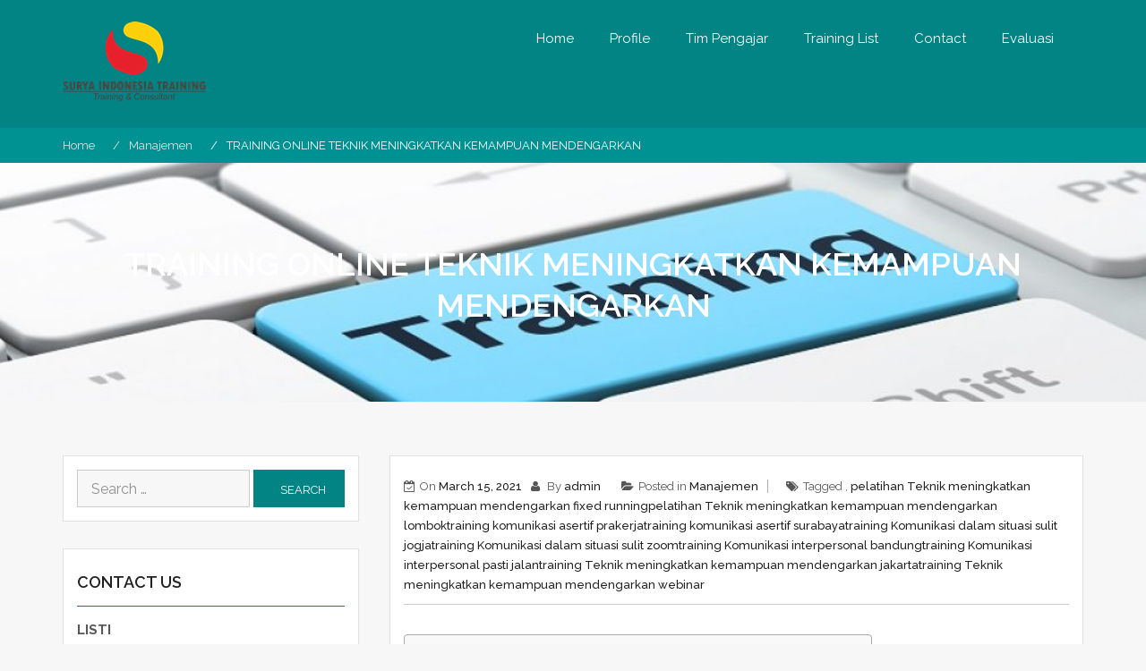

--- FILE ---
content_type: text/html; charset=UTF-8
request_url: https://surya-training.com/training-online-teknik-meningkatkan-kemampuan-mendengarkan/
body_size: 20671
content:
    <!DOCTYPE html><html lang="en-US">
<head>

	    <meta charset="UTF-8">
    <meta name="viewport" content="width=device-width, initial-scale=1">
    <link rel="profile" href="http://gmpg.org/xfn/11">
    <link rel="pingback" href="https://surya-training.com/xmlrpc.php">
<meta name='robots' content='index, follow, max-image-preview:large, max-snippet:-1, max-video-preview:-1' />

	<!-- This site is optimized with the Yoast SEO plugin v26.6 - https://yoast.com/wordpress/plugins/seo/ -->
	<title>TRAINING ONLINE TEKNIK MENINGKATKAN KEMAMPUAN MENDENGARKAN - Surya Indonesia Training</title>
	<link rel="canonical" href="https://surya-training.com/training-online-teknik-meningkatkan-kemampuan-mendengarkan/" />
	<meta property="og:locale" content="en_US" />
	<meta property="og:type" content="article" />
	<meta property="og:title" content="TRAINING ONLINE TEKNIK MENINGKATKAN KEMAMPUAN MENDENGARKAN - Surya Indonesia Training" />
	<meta property="og:description" content="TRAINING ONLINE TEKNIK MENINGKATKAN KEMAMPUAN MENDENGARKAN TRAINING WEBINAR KOMUNIKASI DALAM SITUASI SULIT TRAINING KOMUNIKASI ASERTIF UNTUK PRAKERJA Keterampilan Komunikasi dan Hubungan Antar Pribadi Pengantar pelatihan Komunikasi dalam situasi sulit online [&hellip;]" />
	<meta property="og:url" content="https://surya-training.com/training-online-teknik-meningkatkan-kemampuan-mendengarkan/" />
	<meta property="og:site_name" content="Surya Indonesia Training" />
	<meta property="article:publisher" content="https://www.facebook.com/profile.php?id=100087422597464" />
	<meta property="article:published_time" content="2021-03-15T01:24:00+00:00" />
	<meta property="article:modified_time" content="2024-12-08T09:14:29+00:00" />
	<meta property="og:image" content="http://surya-training.com/wp-content/uploads/2021/09/keterampilan-komunikasi-dan-hubungan-antar-pribadi.jpg" />
	<meta name="author" content="admin" />
	<meta name="twitter:card" content="summary_large_image" />
	<meta name="twitter:label1" content="Written by" />
	<meta name="twitter:data1" content="admin" />
	<meta name="twitter:label2" content="Est. reading time" />
	<meta name="twitter:data2" content="3 minutes" />
	<script type="application/ld+json" class="yoast-schema-graph">{"@context":"https://schema.org","@graph":[{"@type":"WebPage","@id":"https://surya-training.com/training-online-teknik-meningkatkan-kemampuan-mendengarkan/","url":"https://surya-training.com/training-online-teknik-meningkatkan-kemampuan-mendengarkan/","name":"TRAINING ONLINE TEKNIK MENINGKATKAN KEMAMPUAN MENDENGARKAN - Surya Indonesia Training","isPartOf":{"@id":"https://surya-training.com/#website"},"primaryImageOfPage":{"@id":"https://surya-training.com/training-online-teknik-meningkatkan-kemampuan-mendengarkan/#primaryimage"},"image":{"@id":"https://surya-training.com/training-online-teknik-meningkatkan-kemampuan-mendengarkan/#primaryimage"},"thumbnailUrl":"http://surya-training.com/wp-content/uploads/2021/09/keterampilan-komunikasi-dan-hubungan-antar-pribadi.jpg","datePublished":"2021-03-15T01:24:00+00:00","dateModified":"2024-12-08T09:14:29+00:00","author":{"@id":"https://surya-training.com/#/schema/person/e322ba8bbe3d50210f5546e00c11da50"},"breadcrumb":{"@id":"https://surya-training.com/training-online-teknik-meningkatkan-kemampuan-mendengarkan/#breadcrumb"},"inLanguage":"en-US","potentialAction":[{"@type":"ReadAction","target":["https://surya-training.com/training-online-teknik-meningkatkan-kemampuan-mendengarkan/"]}]},{"@type":"ImageObject","inLanguage":"en-US","@id":"https://surya-training.com/training-online-teknik-meningkatkan-kemampuan-mendengarkan/#primaryimage","url":"http://surya-training.com/wp-content/uploads/2021/09/keterampilan-komunikasi-dan-hubungan-antar-pribadi.jpg","contentUrl":"http://surya-training.com/wp-content/uploads/2021/09/keterampilan-komunikasi-dan-hubungan-antar-pribadi.jpg"},{"@type":"BreadcrumbList","@id":"https://surya-training.com/training-online-teknik-meningkatkan-kemampuan-mendengarkan/#breadcrumb","itemListElement":[{"@type":"ListItem","position":1,"name":"Home","item":"https://surya-training.com/"},{"@type":"ListItem","position":2,"name":"TRAINING ONLINE TEKNIK MENINGKATKAN KEMAMPUAN MENDENGARKAN"}]},{"@type":"WebSite","@id":"https://surya-training.com/#website","url":"https://surya-training.com/","name":"Surya Indonesia Training","description":"Jadwal Training Terlengkap","potentialAction":[{"@type":"SearchAction","target":{"@type":"EntryPoint","urlTemplate":"https://surya-training.com/?s={search_term_string}"},"query-input":{"@type":"PropertyValueSpecification","valueRequired":true,"valueName":"search_term_string"}}],"inLanguage":"en-US"},{"@type":"Person","@id":"https://surya-training.com/#/schema/person/e322ba8bbe3d50210f5546e00c11da50","name":"admin","image":{"@type":"ImageObject","inLanguage":"en-US","@id":"https://surya-training.com/#/schema/person/image/","url":"https://secure.gravatar.com/avatar/5020bc0a3ec9449036d9fccfc5f545ef1bd7e615983c053047408d4e4a761b1f?s=96&d=mm&r=g","contentUrl":"https://secure.gravatar.com/avatar/5020bc0a3ec9449036d9fccfc5f545ef1bd7e615983c053047408d4e4a761b1f?s=96&d=mm&r=g","caption":"admin"}}]}</script>
	<!-- / Yoast SEO plugin. -->


<link rel='dns-prefetch' href='//www.googletagmanager.com' />
<link rel='dns-prefetch' href='//fonts.googleapis.com' />
<link rel="alternate" type="application/rss+xml" title="Surya Indonesia Training &raquo; Feed" href="https://surya-training.com/feed/" />
<link rel="alternate" type="application/rss+xml" title="Surya Indonesia Training &raquo; Comments Feed" href="https://surya-training.com/comments/feed/" />
<link rel="alternate" title="oEmbed (JSON)" type="application/json+oembed" href="https://surya-training.com/wp-json/oembed/1.0/embed?url=https%3A%2F%2Fsurya-training.com%2Ftraining-online-teknik-meningkatkan-kemampuan-mendengarkan%2F" />
<link rel="alternate" title="oEmbed (XML)" type="text/xml+oembed" href="https://surya-training.com/wp-json/oembed/1.0/embed?url=https%3A%2F%2Fsurya-training.com%2Ftraining-online-teknik-meningkatkan-kemampuan-mendengarkan%2F&#038;format=xml" />
<style id='wp-img-auto-sizes-contain-inline-css' type='text/css'>
img:is([sizes=auto i],[sizes^="auto," i]){contain-intrinsic-size:3000px 1500px}
/*# sourceURL=wp-img-auto-sizes-contain-inline-css */
</style>
<style id='wp-emoji-styles-inline-css' type='text/css'>

	img.wp-smiley, img.emoji {
		display: inline !important;
		border: none !important;
		box-shadow: none !important;
		height: 1em !important;
		width: 1em !important;
		margin: 0 0.07em !important;
		vertical-align: -0.1em !important;
		background: none !important;
		padding: 0 !important;
	}
/*# sourceURL=wp-emoji-styles-inline-css */
</style>
<link rel='stylesheet' id='wp-block-library-css' href='https://surya-training.com/wp-includes/css/dist/block-library/style.min.css?ver=6.9' type='text/css' media='all' />
<style id='wp-block-library-theme-inline-css' type='text/css'>
.wp-block-audio :where(figcaption){color:#555;font-size:13px;text-align:center}.is-dark-theme .wp-block-audio :where(figcaption){color:#ffffffa6}.wp-block-audio{margin:0 0 1em}.wp-block-code{border:1px solid #ccc;border-radius:4px;font-family:Menlo,Consolas,monaco,monospace;padding:.8em 1em}.wp-block-embed :where(figcaption){color:#555;font-size:13px;text-align:center}.is-dark-theme .wp-block-embed :where(figcaption){color:#ffffffa6}.wp-block-embed{margin:0 0 1em}.blocks-gallery-caption{color:#555;font-size:13px;text-align:center}.is-dark-theme .blocks-gallery-caption{color:#ffffffa6}:root :where(.wp-block-image figcaption){color:#555;font-size:13px;text-align:center}.is-dark-theme :root :where(.wp-block-image figcaption){color:#ffffffa6}.wp-block-image{margin:0 0 1em}.wp-block-pullquote{border-bottom:4px solid;border-top:4px solid;color:currentColor;margin-bottom:1.75em}.wp-block-pullquote :where(cite),.wp-block-pullquote :where(footer),.wp-block-pullquote__citation{color:currentColor;font-size:.8125em;font-style:normal;text-transform:uppercase}.wp-block-quote{border-left:.25em solid;margin:0 0 1.75em;padding-left:1em}.wp-block-quote cite,.wp-block-quote footer{color:currentColor;font-size:.8125em;font-style:normal;position:relative}.wp-block-quote:where(.has-text-align-right){border-left:none;border-right:.25em solid;padding-left:0;padding-right:1em}.wp-block-quote:where(.has-text-align-center){border:none;padding-left:0}.wp-block-quote.is-large,.wp-block-quote.is-style-large,.wp-block-quote:where(.is-style-plain){border:none}.wp-block-search .wp-block-search__label{font-weight:700}.wp-block-search__button{border:1px solid #ccc;padding:.375em .625em}:where(.wp-block-group.has-background){padding:1.25em 2.375em}.wp-block-separator.has-css-opacity{opacity:.4}.wp-block-separator{border:none;border-bottom:2px solid;margin-left:auto;margin-right:auto}.wp-block-separator.has-alpha-channel-opacity{opacity:1}.wp-block-separator:not(.is-style-wide):not(.is-style-dots){width:100px}.wp-block-separator.has-background:not(.is-style-dots){border-bottom:none;height:1px}.wp-block-separator.has-background:not(.is-style-wide):not(.is-style-dots){height:2px}.wp-block-table{margin:0 0 1em}.wp-block-table td,.wp-block-table th{word-break:normal}.wp-block-table :where(figcaption){color:#555;font-size:13px;text-align:center}.is-dark-theme .wp-block-table :where(figcaption){color:#ffffffa6}.wp-block-video :where(figcaption){color:#555;font-size:13px;text-align:center}.is-dark-theme .wp-block-video :where(figcaption){color:#ffffffa6}.wp-block-video{margin:0 0 1em}:root :where(.wp-block-template-part.has-background){margin-bottom:0;margin-top:0;padding:1.25em 2.375em}
/*# sourceURL=/wp-includes/css/dist/block-library/theme.min.css */
</style>
<style id='classic-theme-styles-inline-css' type='text/css'>
/*! This file is auto-generated */
.wp-block-button__link{color:#fff;background-color:#32373c;border-radius:9999px;box-shadow:none;text-decoration:none;padding:calc(.667em + 2px) calc(1.333em + 2px);font-size:1.125em}.wp-block-file__button{background:#32373c;color:#fff;text-decoration:none}
/*# sourceURL=/wp-includes/css/classic-themes.min.css */
</style>
<style id='rise-blocks-heading-style-inline-css' type='text/css'>
.wp-block-rise-blocks-heading{text-align:center}.wp-block-rise-blocks-heading.left{text-align:left}.wp-block-rise-blocks-heading.right{text-align:right}.wp-block-rise-blocks-heading.center{text-align:center}.wp-block-rise-blocks-heading .rise-blocks-sub-title{border:1px solid #000;border-radius:.2rem;color:#000;display:inline-block;font-size:.7rem;font-weight:500;line-height:1.3rem;min-width:30px;padding:0 .4rem;text-transform:capitalize}.wp-block-rise-blocks-heading .rise-blocks-title{color:#000;font-family:lato;font-size:2rem;font-weight:700;line-height:1.2;margin-bottom:0;margin-top:0;padding:.4rem 0 0;text-transform:uppercase}.wp-block-rise-blocks-heading .rise-blocks-title:before{display:none}.wp-block-rise-blocks-heading .rise-blocks-sub-description{color:#666;font-size:16px;padding-top:15px}.wp-block-rise-blocks-heading .rise-blocks-line{background-color:#000;border-radius:25%;display:inline-block;height:3px;width:50px}span.rise-blocks-title{display:block}

/*# sourceURL=https://surya-training.com/wp-content/plugins/rise-blocks/build/blocks/heading/style-index.css */
</style>
<style id='rise-blocks-page-slider-style-inline-css' type='text/css'>
.rise-blocks-banner-has-bg .rise-blocks-banner-overlay{background:hsla(0,0%,96%,.6);content:"";height:100%;left:0;position:absolute;top:0;width:100%}.rise-blocks-banner-has-bg{background-repeat:no-repeat!important;background-size:cover!important;height:65vh;padding:0 15px;position:relative}.rise-blocks-banner-has-bg a:focus{box-shadow:none;outline:none}.rise-blocks-banner-has-bg .rise-blocks-banner-caption{height:100%;margin:auto;max-width:1140px;position:relative}.rise-blocks-banner-has-bg .rise-blocks-banner-caption .rise-blocks-banner-title{margin-bottom:16px;margin-top:0;text-transform:capitalize}.rise-blocks-banner-has-bg .rise-blocks-banner-caption .rise-blocks-banner-content{max-width:650px;position:absolute;top:50%;transform:translateY(-50%)}.rise-blocks-banner-has-bg .rise-blocks-banner-caption .rise-blocks-banner-text-content{padding-bottom:16px;padding-top:16px}.rise-blocks-banner-has-bg .rise-blocks-banner-btn-group{margin-top:40px}.rise-blocks-banner-has-bg .rise-blocks-banner-btn-group .rise-blocks-banner-btn{padding:16px 24px;text-decoration:none;text-transform:uppercase;transition:all .3s;vertical-align:middle}.rise-blocks-banner-has-bg .rise-blocks-banner-btn-group .rise-blocks-banner-btn:focus{outline:none}.rise-blocks-banner-slider-init .slick-dots{bottom:25px;left:50%;margin:auto;padding:0;position:absolute;transform:translate(-50%);z-index:99}.rise-blocks-banner-slider-init .slick-dots>li:only-child{display:none}.rise-blocks-banner-slider-init .slick-dots li{cursor:pointer;display:inline-block;margin:2px 3px;padding:0;position:relative}.rise-blocks-banner-slider-init .slick-dots li button{background:transparent;border:1px solid;color:#fff;font-size:0;height:6px;line-height:0;outline:0;padding:1px;width:30px}.rise-blocks-banner-slider-init .rise-blocks-next-arrow,.rise-blocks-banner-slider-init .rise-blocks-prev-arrow{background:transparent;background:#fff;border:2px solid #fff;color:#000;cursor:pointer;font-size:20px;line-height:0;padding:8px;position:absolute;text-align:center;transition:all .3s;width:41px;z-index:9}.rise-blocks-banner-slider-init .rise-blocks-next-arrow:focus,.rise-blocks-banner-slider-init .rise-blocks-prev-arrow:focus{outline:none}.rise-blocks-banner-slider-init .rise-blocks-prev-arrow.rise-blocks-slider-arrow{left:18px;top:50%;transform:translateY(-50%)}.rise-blocks-banner-slider-init .rise-blocks-prev-arrow.arrow-right{left:18px;top:0}.rise-blocks-banner-slider-init .rise-blocks-next-arrow.rise-blocks-slider-arrow{right:18px;top:50%;transform:translateY(-50%)}.rise-blocks-banner-slider-init .rise-blocks-next-arrow.arrow-right{right:15px;top:0}.fade-zoom .rise-blocks-banner-has-bg{transform:scale(1.25);transition:all 1s ease-in-out}.fade-zoom .slick-active .rise-blocks-banner-has-bg{transform:scale(1)}

/*# sourceURL=https://surya-training.com/wp-content/plugins/rise-blocks/build/blocks/page-slider/style-index.css */
</style>
<style id='rise-blocks-icon-list-style-inline-css' type='text/css'>
.rise-blocks-center{text-align:center}.rise-blocks-right{text-align:right}

/*# sourceURL=https://surya-training.com/wp-content/plugins/rise-blocks/build/blocks/icon-list/style-index.css */
</style>
<style id='rise-blocks-icon-lists-style-inline-css' type='text/css'>
.rise-blocks-icon-list{display:flex;flex-wrap:wrap}.rise-blocks-icon-list .rise-blocks-content .rise-blocks-title{margin:0 0 0 10px}.wp-block-rise-blocks-icon-lists .rise-blocks-icon-list{align-items:center}.wp-block-rise-blocks-icon-lists.aligncenter .rise-blocks-icon-list{justify-content:center}.wp-block-rise-blocks-icon-lists.alignright .rise-blocks-icon-list{justify-content:right}.wp-block-rise-blocks-icon-lists .rise-blocks-block-lists>div{flex:100%;position:relative}.wp-block-rise-blocks-icon-lists .rise-blocks-block-lists>div p{margin:0}.wp-block-rise-blocks-icon-lists .rise-blocks-block-lists>div .rise-blocks-icon{margin-right:5px}.rise-blocks-block-lists>div:last-child:after{display:none}.alignright:has(.wp-block-rise-blocks-icon-lists.alignright){float:none!important}.alignleft:has(.wp-block-rise-blocks-icon-lists.alignleft){float:none!important}

/*# sourceURL=https://surya-training.com/wp-content/plugins/rise-blocks/build/blocks/icon-lists/style-index.css */
</style>
<style id='rise-blocks-section-style-inline-css' type='text/css'>
.wp-block-rise-blocks-section{background-repeat:no-repeat!important;background-size:cover;position:relative;z-index:1}.wp-block-rise-blocks-section .rise-blocks-section-wrapper{margin:0 auto;padding:15px}.wp-block-rise-blocks-section .rise-blocks-section-wrapper.rise-blocks-boxed{max-width:1140px}@media(max-width:992px){.wp-block-rise-blocks-section .rise-blocks-section-wrapper.rise-blocks-boxed{max-width:720px}}@media(max-width:768px){.wp-block-rise-blocks-section .rise-blocks-section-wrapper.rise-blocks-boxed{max-width:540px}}.wp-block-rise-blocks-section .rise-blocks-section-wrapper .rise-blocks-section-inner{position:relative}.wp-block-rise-blocks-section .rise-blocks-section-overlay{height:100%;left:0;position:absolute;top:0;width:100%;z-index:1}.wp-block-rise-blocks-section p:empty{display:none}.wp-block-rise-blocks-section .block-editor-inner-blocks,.wp-block-rise-blocks-section .rise-blocks-section-inner{position:relative;z-index:9}.rise-blocks-section-shape{direction:ltr;left:0;line-height:0;overflow:hidden;position:absolute;transform:rotate(180deg);width:100%}.rise-blocks-section-shape.vertically-flipped{transform:rotate(0)}.rise-blocks-section-shape.horizontally-flipped svg{transform:scaleX(1) scaleY(-1) rotate(180deg)}.rise-blocks-section-shape .divider--waves path:nth-child(2){opacity:.3}.rise-blocks-section-shape .divider--waves path:first-child{opacity:.15}.rise-blocks-section-shape svg{height:150px}@media(max-width:992px){.rise-blocks-section-shape svg{height:100px}}@media(max-width:576px){.rise-blocks-section-shape svg{height:50px}}.rise-blocks-section-shape.top{bottom:100%}.rise-blocks-section-shape.bottom{top:100%}.rise-blocks-section-wrapper>video,.wp-block-rise-blocks-section>video{height:100%;left:50%;-o-object-fit:cover;object-fit:cover;position:absolute;top:50%;transform:translate(-50%,-50%);width:100%;z-index:0}

/*# sourceURL=https://surya-training.com/wp-content/plugins/rise-blocks/build/blocks/section/style-index.css */
</style>
<style id='rise-blocks-call-to-action-style-inline-css' type='text/css'>
.rise-blocks-cta-wrapper{background-repeat:no-repeat!important;background-size:cover!important;padding:100px 40px;position:relative}.rise-blocks-cta-wrapper .rise-blocks-cta-content{align-items:center;display:flex;flex-wrap:wrap;margin:0 auto;max-width:1140px;position:relative;z-index:9}@media(max-width:992px){.rise-blocks-cta-wrapper .rise-blocks-cta-content{max-width:720px}}@media(max-width:768px){.rise-blocks-cta-wrapper .rise-blocks-cta-content{max-width:540px}}.rise-blocks-cta-wrapper .rise-blocks-cta-btn-wrapper{flex:0 0 30%;max-width:30%;text-align:right}@media(max-width:768px){.rise-blocks-cta-wrapper .rise-blocks-cta-btn-wrapper{flex:0 0 100%;margin-top:30px;max-width:100%;text-align:left}}.rise-blocks-cta-wrapper .rise-blocks-cta-btn-wrapper .rise-blocks-cta-btn{background-color:#000;border-style:solid;border-width:0;color:#fff;display:inline-block;font-size:16px;font-weight:400;line-height:1.2;padding:14px 30px;text-decoration:none}.rise-blocks-cta-wrapper .rise-blocks-cta-btn-wrapper .rise-blocks-cta-btn:hover{background:#f1262f;color:#fff;text-decoration:none}.rise-blocks-cta-wrapper .rise-blocks-cta-title-wrapper{flex:0 0 70%;max-width:70%;text-align:left}@media(max-width:768px){.rise-blocks-cta-wrapper .rise-blocks-cta-title-wrapper{flex:0 0 100%;max-width:100%;padding-right:0}}.rise-blocks-cta-wrapper .rise-blocks-cta-title-wrapper>.rise-blocks-cta-title{position:relative}.rise-blocks-cta-wrapper .rise-blocks-cta-title-wrapper .rise-blocks-cta-title{color:#000;font-size:42px;font-weight:700;line-height:1.2;margin:0;padding-bottom:15px}.rise-blocks-cta-wrapper .rise-blocks-cta-title-wrapper .rise-blocks-cta-title-line{background:#000;border-radius:25%;display:block;height:3px;width:50px}.rise-blocks-cta-wrapper .rise-blocks-cta-overlay{background-color:hsla(0,0%,91%,.5);height:100%;left:0;position:absolute;top:0;width:100%}

/*# sourceURL=https://surya-training.com/wp-content/plugins/rise-blocks/build/blocks/call-to-action/style-index.css */
</style>
<style id='rise-blocks-blog-style-inline-css' type='text/css'>
.rise-blocks-blog-wrapper{display:flex;flex-wrap:wrap;margin:0 -15px}.rise-blocks-blog-wrapper .rise-blocks-blog-card{background:#fff;box-shadow:0 0 1px rgba(0,0,0,.1),0 2px 6px rgba(0,0,0,.03);height:100%;transition:all .3s}.rise-blocks-blog-wrapper .rise-blocks-blog-card:hover{box-shadow:0 1px 15px rgba(0,0,0,.15)}.rise-blocks-blog-wrapper a:focus{box-shadow:none;outline:none}.rise-blocks-blog-wrapper .rise-blocks-blog-meta-wrapper{align-items:center;border-bottom:1px solid #cecece;display:flex;flex-wrap:wrap;padding:20px 0 13px;position:relative}.rise-blocks-blog-wrapper .rise-blocks-blog-image{display:block;line-height:0;min-height:70px}.rise-blocks-blog-wrapper .rise-blocks-blog-image img{height:auto;max-width:100%}.rise-blocks-blog-wrapper .rise-blocks-blog-body{padding:0 18px 18px}.rise-blocks-blog-wrapper .rise-blocks-blog-post-content p{color:#717171;line-height:1.8;margin-bottom:0;margin-top:16px}.rise-blocks-blog-wrapper .rise-blocks-blog-post-title{font-size:21px;margin:16px 0 0}.rise-blocks-blog-wrapper .rise-blocks-blog-post-title a{color:#000;text-decoration:none}.rise-blocks-blog-wrapper .rise-blocks-blog-post-date span:before{content:"";font-family:fontAwesome;padding-right:10px}.rise-blocks-blog-wrapper .rise-blocks-blog-post-cat span:before{content:"";font-family:fontAwesome;padding-right:10px}.rise-blocks-blog-wrapper .meta-content{font-size:13px;padding-right:12px}.rise-blocks-blog-wrapper .meta-content a{color:#717171;color:inherit;text-decoration:none}.rise-blocks-blog-wrapper .rise-blocks-blog-author img{border:2px solid #fff;border-radius:50%;height:45px;overflow:hidden;position:absolute;top:-33px;width:45px}.rise-blocks-blog-wrapper .rise-blocks-blog-card-wrapper{flex:100%;max-width:100%;padding:15px}.rise-blocks-blog-wrapper.rise-blocks-item-2-per-row .rise-blocks-blog-card-wrapper{flex-basis:calc(50% - 30px)}@media(max-width:576px){.rise-blocks-blog-wrapper.rise-blocks-item-2-per-row .rise-blocks-blog-card-wrapper{flex:100%}}.rise-blocks-blog-wrapper.rise-blocks-item-3-per-row .rise-blocks-blog-card-wrapper{flex-basis:calc(33.33% - 30px)}@media(max-width:576px){.rise-blocks-blog-wrapper.rise-blocks-item-3-per-row .rise-blocks-blog-card-wrapper{flex-basis:100%}}.rise-blocks-blog-wrapper.rise-blocks-item-4-per-row .rise-blocks-blog-card-wrapper{flex-basis:calc(25% - 30px)}@media(max-width:768px){.rise-blocks-blog-wrapper.rise-blocks-item-4-per-row .rise-blocks-blog-card-wrapper{flex-basis:calc(50% - 30px)}}@media(max-width:576px){.rise-blocks-blog-wrapper.rise-blocks-item-4-per-row .rise-blocks-blog-card-wrapper{flex-basis:100%}}.rise-blocks-align-center{text-align:center}.rise-blocks-align-center div{justify-content:center}.rise-blocks-align-left{text-align:left}.rise-blocks-align-left div{justify-content:flex-start}.rise-blocks-align-right{text-align:right}.rise-blocks-align-right div{justify-content:flex-end}

/*# sourceURL=https://surya-training.com/wp-content/plugins/rise-blocks/build/blocks/blog/style-index.css */
</style>
<style id='rise-blocks-counter-style-inline-css' type='text/css'>
.rise-blocks-counter-wrapper{display:flex;flex-wrap:wrap;margin:0 -16px}.rise-blocks-counter-wrapper.rise-blocks-items-per-row-1>div{flex:100%;max-width:100%}.rise-blocks-counter-wrapper.rise-blocks-items-per-row-2>div{flex-basis:calc(25% - 32px)}@media(max-width:992px){.rise-blocks-counter-wrapper.rise-blocks-items-per-row-2>div{flex-basis:100%}}.rise-blocks-counter-wrapper.rise-blocks-items-per-row-3>div{flex-basis:calc(33.33% - 32px)}@media(max-width:1199px){.rise-blocks-counter-wrapper.rise-blocks-items-per-row-3>div{flex-basis:calc(25% - 32px)}}@media(max-width:768px){.rise-blocks-counter-wrapper.rise-blocks-items-per-row-3>div{flex-basis:100%}}.rise-blocks-counter-wrapper.rise-blocks-items-per-row-4>div{flex-basis:calc(25% - 32px)}@media(max-width:768px){.rise-blocks-counter-wrapper.rise-blocks-items-per-row-4>div{flex-basis:calc(50% - 32px)}}.rise-blocks-counter-wrapper.rise-blocks-items-per-row-5>div{flex-basis:calc(20% - 32px)}@media(max-width:1199px){.rise-blocks-counter-wrapper.rise-blocks-items-per-row-5>div{flex-basis:calc(25% - 32px)}}@media(max-width:768px){.rise-blocks-counter-wrapper.rise-blocks-items-per-row-5>div{flex-basis:calc(33.33% - 32px)}}@media(max-width:576px){.rise-blocks-counter-wrapper.rise-blocks-items-per-row-5>div{flex-basis:calc(50% - 32px)}}.rise-blocks-counter-wrapper.rise-blocks-items-per-row-6>div{flex-basis:calc(16.66% - 32px)}@media(max-width:1199px){.rise-blocks-counter-wrapper.rise-blocks-items-per-row-6>div{flex-basis:calc(20% - 32px)}}@media(max-width:992px){.rise-blocks-counter-wrapper.rise-blocks-items-per-row-6>div{flex-basis:calc(25% - 32px)}}@media(max-width:768px){.rise-blocks-counter-wrapper.rise-blocks-items-per-row-6>div{flex-basis:calc(33.33% - 32px)}}@media(max-width:576px){.rise-blocks-counter-wrapper.rise-blocks-items-per-row-6>div{flex-basis:calc(50% - 32px)}}.rise-blocks-counter-wrapper>div{margin:1rem 0;padding:0 15px}.rise-blocks-counter-wrapper>div .rise-blocks-counter{background-color:#fff}.rise-blocks-counter{padding:1.5rem 1rem;text-align:center;word-break:break-all}.rise-blocks-counter.rise-blocks-box-shadow{box-shadow:2px 5px 10px rgba(0,0,0,.1)}.rise-blocks-counter.rise-blocks-box-border{border:1px solid #ddd}.rise-blocks-counter .rise-blocks-counter-number{font-size:2rem;font-weight:600}.rise-blocks-counter .rise-blocks-counter-line{background-color:#000;height:2px;margin:.5rem auto;width:30px}.rise-blocks-counter .rise-blocks-counter-text{color:#000;font-weight:600;text-transform:uppercase}

/*# sourceURL=https://surya-training.com/wp-content/plugins/rise-blocks/build/blocks/counter/style-index.css */
</style>
<style id='rise-blocks-icon-boxes-style-inline-css' type='text/css'>
.rise-blocks-block-lists{display:flex;flex-wrap:wrap;justify-content:space-between}.rise-blocks-left-layout .rise-blocks-content{padding-left:30px}.rise-blocks-right-layout .rise-blocks-content{padding-right:30px}.rise-blocks-left-layout .rise-blocks-icon-box,.rise-blocks-right-layout .rise-blocks-icon-box{display:flex}.rise-blocks-left-layout .rise-blocks-icon-box .rise-blocks-content{flex-grow:1}.rise-blocks-right-layout .rise-blocks-icon-box .rise-blocks-icon-wrapper{order:2}.rise-blocks-right-layout .rise-blocks-icon-box .rise-blocks-content{flex-grow:1}.rise-blocks-shadow-enable.rise-blocks-save .rise-blocks-block-lists>div{box-shadow:0 0 16px 0 rgba(0,0,0,.05)}.border-between-dashed .rise-blocks-block-lists>div:after{border-top:3px dashed #010834;content:"";height:2px;position:absolute;right:0;top:60px;transform:translate(64%);width:80px}.border-between-solid .rise-blocks-block-lists>div:after{border-top:3px solid #010834;content:"";height:2px;position:absolute;right:0;top:30%;transform:translate(66%);width:80px}.rise-blocks-block-lists>div{position:relative}.rise-blocks-block-lists>div:last-child:after{display:none}.rise-blocks-icon-box .wrapper-link{display:block;height:100%;left:0;position:absolute;right:0;width:100%}

/*# sourceURL=https://surya-training.com/wp-content/plugins/rise-blocks/build/blocks/icon-boxes/style-index.css */
</style>
<style id='rise-blocks-icon-box-style-inline-css' type='text/css'>
.rise-blocks-center{text-align:center}.rise-blocks-right{text-align:right}.rise-blocks-icon-box .rise-blocks-icon-wrapper .rise-blocks-icon.rise-blocks-frame-icon-layout,.rise-blocks-icon-box .rise-blocks-icon-wrapper .rise-blocks-icon.rise-blocks-stack-icon-layout{align-items:center;border-radius:50%;display:inline-flex;justify-content:center}.rise-blocks-icon-box .rise-blocks-icon-wrapper .rise-blocks-icon{display:inline-block;font-size:2rem;line-height:0}.rise-blocks-icon-box .rise-blocks-icon-wrapper .rise-blocks-icon.rise-blocks-frame-icon-layout{border:2px solid transparent}.rise-blocks-icon-box .rise-blocks-title a{color:inherit;text-decoration:none}.rise-blocks-icon-box{padding:60px 35px}.rise-blocks-icon-box .rise-blocks-icon-wrapper .rise-blocks-icon{font-size:40px}.rise-blocks-icon-box .rise-blocks-icon-wrapper .rise-blocks-icon.rise-blocks-frame-icon-layout{border:2px solid #000}.rise-blocks-icon-box .rise-blocks-icon-wrapper .rise-blocks-icon.rise-blocks-stack-icon-layout{background-color:#000;color:#fff}.rise-blocks-icon-box .rise-blocks-icon-wrapper .rise-blocks-icon:not(.rise-blocks-stack-icon-layout){color:#000}.rise-blocks-icon-box .rise-blocks-icon-wrapper .rise-blocks-icon:not(.rise-blocks-initial-icon-layout){height:80px;width:80px}.rise-blocks-icon-box .rise-blocks-content{word-break:break-all}.rise-blocks-icon-box .rise-blocks-content .rise-blocks-title{color:#000;font-size:24px;font-weight:600;line-height:1.6;margin:0;padding:30px 0 15px}.rise-blocks-icon-box .rise-blocks-content .rise-blocks-description{color:#6f6f6f;font-size:15px;font-weight:400;line-height:1.5;margin:0}

/*# sourceURL=https://surya-training.com/wp-content/plugins/rise-blocks/build/blocks/icon-box/style-index.css */
</style>
<style id='rise-blocks-profile-cards-style-inline-css' type='text/css'>
.rise-blocks-block-lists{display:flex;flex-wrap:wrap;justify-content:space-between}.rise-blocks-border-enable .rise-blocks-block-lists>div:not(.block-list-appender){border:1px solid #ddd;transition:all .3s linear}.rise-blocks-circle-layout .rise-blocks-profile-card{padding:50px 2rem 2rem}.rise-blocks-circle-layout .rise-blocks-profile-card .rise-blocks-description-wrapper .rise-blocks-profile-card-designation span{border-color:transparent!important}.rise-blocks-circle-layout .rise-blocks-profile-card .rise-blocks-profile-card-image{border-radius:50%;height:100px;margin-top:-100px;width:100px}.rise-blocks-circle-layout .rise-blocks-profile-card .rise-blocks-description-wrapper{display:flex;flex-direction:column}.rise-blocks-circle-layout .rise-blocks-profile-card .rise-blocks-profile-card-designation{position:relative}.rise-blocks-circle-layout .rise-blocks-profile-card .rise-blocks-profile-card-designation:before{content:"-";margin-right:7px}.rise-blocks-circle-layout .rise-blocks-profile-card .rise-blocks-profile-card-designation>span{display:inline-block;max-width:100%}.rise-blocks-rectangle-layout .rise-blocks-profile-card{display:flex;flex-direction:row-reverse}.rise-blocks-rectangle-layout .rise-blocks-profile-card .rise-blocks-profile-card-image{width:35%}.rise-blocks-rectangle-layout .rise-blocks-profile-card .rise-blocks-description-wrapper{overflow-wrap:break-word;padding:2rem;width:65%}.rise-blocks-rectangle-layout .rise-blocks-profile-card .rise-blocks-profile-card-designation>span{border-radius:.2rem;display:inline-block;max-width:100%;padding:0 .4rem}

/*# sourceURL=https://surya-training.com/wp-content/plugins/rise-blocks/build/blocks/profile-cards/style-index.css */
</style>
<style id='rise-blocks-profile-card-style-inline-css' type='text/css'>
.rise-blocks-profile-card{height:100%}.rise-blocks-profile-card .rise-blocks-profile-card-image{align-items:center;background-color:#ddd;background-repeat:no-repeat;background-size:cover;display:flex;justify-content:center;transition:all .2s linear}.rise-blocks-profile-card .rise-blocks-profile-card-image i{color:#a1a1a1;font-size:35px;height:auto;width:inherit}.rise-blocks-profile-card .rise-blocks-description-wrapper .rise-blocks-profile-card-title>*{margin:0}.rise-blocks-profile-card .rise-blocks-description-wrapper .rise-blocks-profile-card-description p{margin:0}.rise-blocks-profile-card .rise-blocks-description-wrapper .rise-blocks-profile-card-designation>span{border:1px solid transparent}.rise-blocks-rectangle-layout .rise-blocks-profile-card .rise-blocks-profile-card-image i{font-size:50px}.rise-blocks-social-media{margin-top:25px}.rise-blocks-social-media a{align-items:center;display:inline-flex;float:left;font-size:19px;height:40px;justify-content:center;line-height:40px;margin-bottom:6px;margin-right:6px;text-decoration:none;transition:all .3s;width:40px}

/*# sourceURL=https://surya-training.com/wp-content/plugins/rise-blocks/build/blocks/profile-card/style-index.css */
</style>
<style id='rise-blocks-buttons-style-inline-css' type='text/css'>
.wp-block-rise-blocks-buttons{position:relative;z-index:99999}.wp-block-rise-blocks-buttons a{text-decoration:none!important}

/*# sourceURL=https://surya-training.com/wp-content/plugins/rise-blocks/build/blocks/buttons/style-index.css */
</style>
<style id='rise-blocks-button-style-inline-css' type='text/css'>
.wp-block-rise-blocks-button{align-items:center;border:1px solid transparent;display:inline-flex;justify-content:center;min-width:150px;text-decoration:none}.wp-block-rise-blocks-button.rise-blocks-icon-left i{margin-right:10px;order:1}.wp-block-rise-blocks-button.rise-blocks-icon-left span{order:2}.wp-block-rise-blocks-button.rise-blocks-icon-right i{margin-left:10px;order:2}.wp-block-rise-blocks-button.rise-blocks-icon-right span{order:1}.wp-block-rise-blocks-buttons.alignleft,.wp-block-rise-blocks-buttons.alignright{float:unset!important;text-align:left}.wp-block-rise-blocks-buttons.alignright{text-align:right}

/*# sourceURL=https://surya-training.com/wp-content/plugins/rise-blocks/build/blocks/button/style-index.css */
</style>
<style id='rise-blocks-social-icons-style-inline-css' type='text/css'>
div[class^=rise-blocks-social-align-]{display:flex}div[class^=rise-blocks-social-align-] .rise-blocks-social-icon-wrapper{align-items:center;display:flex;justify-content:center;margin-right:10px}div[class^=rise-blocks-social-align-] .rise-blocks-social-icon-wrapper a{align-items:center;display:flex;justify-content:center;text-decoration:none}div[class^=rise-blocks-social-align-] .wp-block-rise-blocks-social-icon:last-child .rise-blocks-social-icon-wrapper{margin-right:0}.rise-blocks-social-align-center{justify-content:center}.rise-blocks-social-align-right{justify-content:flex-end}

/*# sourceURL=https://surya-training.com/wp-content/plugins/rise-blocks/build/blocks/social-icons/style-index.css */
</style>
<style id='rise-blocks-accordion-style-inline-css' type='text/css'>
.rise-blocks-accordion-item .ui-accordion-header{align-items:center;border:none;display:flex!important;justify-content:space-between}.rise-blocks-accordion-item .ui-accordion-header>span{order:2}.rise-blocks-accordion-item .ui-accordion-header>h3,.rise-blocks-accordion-item .ui-accordion-header>p{flex:0 0 60%;margin:0;order:1}.rise-blocks-accordion-item .ui-accordion-header>h3 a,.rise-blocks-accordion-item .ui-accordion-header>p a{display:block}.rise-blocks-accordion-item .ui-accordion-header>h3 a:focus,.rise-blocks-accordion-item .ui-accordion-header>p a:focus{outline:none}.rise-blocks-accordion-item .ui-accordion-header:focus{outline:none}.rise-blocks-accordion-item .ui-widget-content{border:none}.wp-block-rise-blocks-accordion-item{margin-bottom:20px!important}.wp-block-rise-blocks-accordion-item:last-child{margin-bottom:0!important}.wp-block-rise-blocks-accordion-item .ui-icon{background-image:none;height:auto;margin-top:0;overflow:visible;text-indent:inherit!important;width:auto}.wp-block-rise-blocks-accordion-item .ui-icon:after{align-items:center;background-repeat:no-repeat;background-size:35px;background:transparent;color:#000;content:"";display:flex;font-family:fontAwesome;height:calc(35px + .86em);justify-content:center;position:absolute;right:-8px;top:50%;transform:translateY(-50%) rotate(0);transition:all .3s;width:60px}.wp-block-rise-blocks-accordion-item .ui-state-active .ui-icon:after{color:#fff;content:""}.rise-blocks-accordion-item,.rise-blocks-accordion-item .rise-blocks-banner-section-wrapper{position:relative}.rise-blocks-accordion-item .rise-blocks-page-slider-overlay{align-items:center;background:#000;display:flex;height:100%;justify-content:center;left:0;min-height:100%;position:absolute;transition:all .3s;width:100%;z-index:999}.rise-blocks-accordion-item .rise-blocks-page-slider-overlay:after{animation:spin 2s linear infinite;border:5px solid #f3f3f3;border-radius:50%;border-top-color:#009990;content:"";height:60px;width:60px}@keyframes spin{0%{transform:rotate(0deg)}to{transform:rotate(1turn)}}

/*# sourceURL=https://surya-training.com/wp-content/plugins/rise-blocks/build/blocks/accordion/style-index.css */
</style>
<style id='rise-blocks-news-1-style-inline-css' type='text/css'>
.rise-blocks-news-1-wrapper{grid-gap:20px;backface-visibility:hidden;display:grid;grid-template-columns:60% auto}.rise-blocks-news-1-wrapper .rise-blocks-news-1-card-wrapper{align-items:flex-end;background-position:50%!important;background-repeat:no-repeat!important;background-size:cover!important;display:flex;position:relative}.rise-blocks-news-1-wrapper .rise-blocks-news-1-card-wrapper:first-child{grid-column-start:1;grid-row-end:3;grid-row-start:1}.rise-blocks-news-1-wrapper .rise-blocks-news-1-card-wrapper .rise-blocks-news-1-card{line-height:1;position:relative}.rise-blocks-news-1-wrapper .rise-blocks-news-1-card-wrapper .rise-blocks-news-1-card .rise-blocks-news-1-image{display:block;height:100%;position:relative}.rise-blocks-news-1-wrapper .rise-blocks-news-1-card-wrapper .rise-blocks-news-1-card .rise-blocks-news-1-post-content{flex:0 0 100%}.rise-blocks-news-1-wrapper .rise-blocks-news-1-card-wrapper .rise-blocks-news-1-card .rise-blocks-news-1-post-content p{color:#fff;line-height:1.7;margin:15px 0 0}.rise-blocks-news-1-wrapper .rise-blocks-news-1-card-wrapper .rise-blocks-news-1-body{position:relative;z-index:99}.rise-blocks-news-1-wrapper .rise-blocks-news-1-card-wrapper .rise-blocks-news-1-body .rise-blocks-news-1-post-title{color:#fff;margin:15px 0}.rise-blocks-news-1-wrapper .rise-blocks-news-1-card-wrapper .rise-blocks-news-1-body .rise-blocks-news-1-post-title a{color:#fff;font-style:28px;font-weight:700;line-height:32px;text-decoration:none}.rise-blocks-news-1-wrapper .rise-blocks-news-1-card-wrapper .rise-blocks-news-1-body .rise-blocks-news-1-post-cat a{background:#0b0b0b;color:#fff;margin-right:16px;padding:6px 7px;text-decoration:none;vertical-align:middle}.rise-blocks-news-1-wrapper .rise-blocks-news-1-card-wrapper .rise-blocks-news-1-body .rise-blocks-news-1-meta-wrapper{align-items:center;display:flex;flex:0 0 100%;flex-wrap:wrap}.rise-blocks-news-1-wrapper .rise-blocks-news-1-card-wrapper .rise-blocks-news-1-body .rise-blocks-news-1-meta-wrapper a{color:#fff;margin-right:16px;text-decoration:none}.rise-blocks-news-1-wrapper .rise-blocks-news-1-card-wrapper .rise-blocks-news-1-body .rise-blocks-news-1-meta-wrapper .rise-blocks-news-1-post-date.meta-content{align-items:center;display:flex}.rise-blocks-news-1-wrapper .rise-blocks-news-1-card-wrapper .rise-blocks-news-1-body .rise-blocks-news-1-meta-wrapper .rise-blocks-news-1-post-date.meta-content i{margin-right:6px}.rise-blocks-news-1-wrapper .rise-blocks-news-1-card-wrapper .rise-blocks-news-1-overlay{background:linear-gradient(180deg,rgba(0,0,0,.4) 20%,#000 90%);bottom:0;display:block;height:100%;left:0;opacity:.6;position:absolute;width:100%;z-index:1}@media(max-width:576px){.rise-blocks-news-1-wrapper{grid-template-columns:repeat(1,1fr)}}.rise-blocks-news-1-wrapper.rise-blocks-align-center{text-align:center}.rise-blocks-news-1-wrapper.rise-blocks-align-center .rise-blocks-news-1-card-wrapper,.rise-blocks-news-1-wrapper.rise-blocks-align-center .rise-blocks-news-1-meta-wrapper{justify-content:center}.rise-blocks-news-1-wrapper.rise-blocks-align-right{text-align:right}.rise-blocks-news-1-wrapper.rise-blocks-align-right .rise-blocks-news-1-card-wrapper,.rise-blocks-news-1-wrapper.rise-blocks-align-right .rise-blocks-news-1-meta-wrapper{justify-content:flex-end}

/*# sourceURL=https://surya-training.com/wp-content/plugins/rise-blocks/build/blocks/news-1/style-index.css */
</style>
<style id='rise-blocks-carousel-post-style-inline-css' type='text/css'>
.rise-blocks-news-2-wrapper{margin:0 -10px;padding:30px 15px;position:relative}.rise-blocks-news-2-wrapper .rise-blocks-news-2-card-wrapper{padding:15px 15px 0}.rise-blocks-news-2-wrapper .rise-blocks-news-2-card-wrapper>div{overflow:hidden}.rise-blocks-news-2-wrapper .rise-blocks-news-2-card-wrapper .rise-blocks-news-2-card-image{background-position:50%;background-repeat:no-repeat;background-size:cover;height:250px;overflow:hidden;position:relative;transform:scale(1);transition:all .6s ease-in-out}.rise-blocks-news-2-wrapper .rise-blocks-news-2-card-wrapper .rise-blocks-news-2-card-image:after{background:#000;content:"";height:100%;opacity:0;position:absolute;right:0;top:0;transition:all .3s;width:100%}.rise-blocks-news-2-wrapper .rise-blocks-news-2-card-wrapper .rise-blocks-news-2-body-inner{padding:15px 0 0}.rise-blocks-news-2-wrapper .rise-blocks-news-2-card-wrapper .rise-blocks-news-2-post-title{font-size:18px;margin:15px 0}.rise-blocks-news-2-wrapper .rise-blocks-news-2-card-wrapper .rise-blocks-news-2-post-title a{color:#fff;font-family:Roboto;font-size:20px;font-weight:500;line-height:28px;text-decoration:none}.rise-blocks-news-2-wrapper .rise-blocks-news-2-card-wrapper .rise-blocks-news-2-post-cat a{color:#fff;font-family:Roboto;font-size:12px;font-weight:400;letter-spacing:1px;line-height:1.2;opacity:.95;position:relative;text-decoration:none}.rise-blocks-news-2-wrapper .rise-blocks-news-2-card-wrapper .rise-blocks-news-2-post-cat a .line{background:#fff;content:"";height:2px;left:108%;position:absolute;top:50%;transform:translateY(-50%);width:20px}.rise-blocks-news-2-wrapper .rise-blocks-news-2-card-wrapper .rise-blocks-news-2-post-cat a:nth-child(n+1){margin-left:40px}.rise-blocks-news-2-wrapper .rise-blocks-news-2-card-wrapper .rise-blocks-news-2-post-cat a:first-child{margin-left:0}.rise-blocks-news-2-wrapper .rise-blocks-news-2-card-wrapper .rise-blocks-news-2-meta-wrapper{display:flex;margin-bottom:15px}.rise-blocks-news-2-wrapper .rise-blocks-news-2-card-wrapper .rise-blocks-news-2-meta-wrapper div{padding:0 10px}.rise-blocks-news-2-wrapper .rise-blocks-news-2-card-wrapper .rise-blocks-news-2-meta-wrapper div a{color:#fff;font-family:Roboto;font-size:12px;font-weight:400;letter-spacing:1px;line-height:1.2;opacity:.95;text-decoration:none;text-transform:capitalize}.rise-blocks-news-2-wrapper .rise-blocks-news-2-card-wrapper .rise-blocks-news-2-meta-wrapper i{margin-right:10px}.rise-blocks-news-2-wrapper .rise-blocks-news-2-card-wrapper .rise-blocks-news-2-post-content p{color:#fff;margin:0}.rise-blocks-news-2-wrapper .slick-slide{margin-top:20px}.rise-blocks-news-2-wrapper .slick-slide:focus{outline:none}.rise-blocks-news-2-wrapper .rise-blocks-slider-arrow{align-items:center;background:#000;border:none;color:#fff;cursor:pointer;display:flex;font-size:21px;height:35px;justify-content:center;padding:0;position:absolute;right:15px;top:-30px;width:45px;z-index:9}.rise-blocks-news-2-wrapper .rise-blocks-slider-arrow.rise-blocks-prev-arrow{right:65px}.rise-blocks-news-2-wrapper ul.slick-dots{align-items:center;display:flex;justify-content:center;list-style:none;margin-bottom:0}.rise-blocks-news-2-wrapper ul.slick-dots li button{background:#e7e7e7;border:1px solid transparent;border-radius:9px;cursor:pointer;height:9px;margin:0 4px;width:45px}.rise-blocks-news-2-wrapper ul.slick-dots li button:focus{outline:none}.rise-blocks-news-2-wrapper ul.slick-dots li.slick-active button{background:#000}.rise-blocks-news-2-wrapper .slick-track{margin-left:inherit}.rise-blocks-news-2-title{color:#fff;font-family:Roboto;font-size:20px;font-weight:700;line-height:1.2;margin:0;padding:0 140px 0 10px;text-align:left;text-transform:uppercase}.rise-blocks-align-center{text-align:center}.rise-blocks-align-left{text-align:left}.rise-blocks-align-right{text-align:right}.rise-blocks-align-right .rise-blocks-news-2-meta-wrapper{justify-content:right}.rise-blocks-align-left .rise-blocks-news-2-meta-wrapper{justify-content:left}.rise-blocks-align-center .rise-blocks-news-2-meta-wrapper{justify-content:center}

/*# sourceURL=https://surya-training.com/wp-content/plugins/rise-blocks/build/blocks/carousel-post/style-index.css */
</style>
<style id='rise-blocks-site-identity-style-inline-css' type='text/css'>
.rise-blocks-site-branding .rise-blocks-site-description,.rise-blocks-site-branding .rise-blocks-site-title{margin:0}.rise-blocks-site-branding .rise-blocks-site-title a{text-decoration:none}

/*# sourceURL=https://surya-training.com/wp-content/plugins/rise-blocks/build/blocks/site-identity/style-index.css */
</style>
<link rel='stylesheet' id='rise-blocks-navigation-menu-style-css' href='https://surya-training.com/wp-content/plugins/rise-blocks/build/blocks/navigation-menu/style-index.css?ver=3.1.1' type='text/css' media='all' />
<style id='rise-blocks-image-slider-style-inline-css' type='text/css'>
.rise-blocks-image-slider .slick-track{align-items:center;display:flex!important}.rise-blocks-image-slider .image-slider{align-items:center;display:flex;justify-content:center;width:100%}.rise-blocks-image-slider .rise-blocks-slider-arrow{align-items:center;background:#fff;border:none;border-radius:50%;cursor:pointer;display:flex;font-size:25px;height:40px;justify-content:center;line-height:1;padding:0;position:absolute;top:50%;transform:translateY(-50%);transition:all .3s;width:40px;z-index:99}.rise-blocks-image-slider .rise-blocks-slider-arrow:hover{background-color:#ff8500}.rise-blocks-image-slider .rise-blocks-slider-arrow.rise-blocks-next-arrow{right:10px}.rise-blocks-image-slider .rise-blocks-slider-arrow.rise-blocks-prev-arrow{left:10px}.rise-blocks-image-slider img{display:block;height:100%;max-width:100%;-o-object-fit:cover;object-fit:cover}.rise-blocks-image-slider ul.slick-dots{bottom:30px;display:flex;justify-content:center;left:0;list-style:none;margin:auto;padding:0;position:absolute;right:0}.rise-blocks-image-slider ul.slick-dots li{padding:5px}.rise-blocks-image-slider ul.slick-dots li button{background:#fff;border:none;border-radius:50%;cursor:pointer;font-size:0;height:20px;padding:0;width:20px}.rise-blocks-image-slider ul.slick-dots li.slick-active button,.rise-blocks-image-slider ul.slick-dots li:hover button{background-color:#ff8500}

/*# sourceURL=https://surya-training.com/wp-content/plugins/rise-blocks/build/blocks/image-slider/style-index.css */
</style>
<style id='rise-blocks-image-text-slider-style-inline-css' type='text/css'>
.rise-blocks-image-text-slider{align-items:center;display:flex!important}.rise-blocks-image-text-slider .slider-image-wrapper{flex:0 0 55%;padding-right:30px}.rise-blocks-image-text-slider .slider-text-wrapper{color:#fff;flex:0 0 45%;text-align:left}.rise-blocks-image-text-slider .image-slider{display:block;width:100%}.rise-blocks-image-text-slider .rise-blocks-slider-arrow{align-items:center;background:#fff;border:none;border-radius:50%;cursor:pointer;display:flex;font-size:25px;height:40px;justify-content:center;line-height:1;padding:0;position:absolute;top:50%;transform:translateY(-50%);transition:all .3s;width:40px;z-index:99}.rise-blocks-image-text-slider .rise-blocks-slider-arrow:hover{background-color:#ff8500}.rise-blocks-image-text-slider .rise-blocks-slider-arrow.rise-blocks-next-arrow{right:10px}.rise-blocks-image-text-slider .rise-blocks-slider-arrow.rise-blocks-prev-arrow{left:10px}.rise-blocks-image-text-slider img{display:block;-o-object-fit:cover;object-fit:cover}.rise-blocks-image-text-slider ul.slick-dots{bottom:30px;display:flex!important;justify-content:center;left:62%;list-style:none;margin:auto;position:absolute;right:0;transform:translate(-50%)}.rise-blocks-image-text-slider ul.slick-dots li{padding:5px}.rise-blocks-image-text-slider ul.slick-dots li button{background:#000;border:none;border-radius:50%;cursor:pointer;font-size:0;height:20px;padding:0;width:20px}.rise-blocks-image-text-slider ul.slick-dots li.slick-active button,.rise-blocks-image-text-slider ul.slick-dots li:hover button{background-color:#ff8500}

/*# sourceURL=https://surya-training.com/wp-content/plugins/rise-blocks/build/blocks/image-text-slider/style-index.css */
</style>
<link rel='stylesheet' id='font-awesome-css' href='https://surya-training.com/wp-content/plugins/elementor/assets/lib/font-awesome/css/font-awesome.min.css?ver=4.7.0' type='text/css' media='all' />
<link rel='stylesheet' id='rise-blocks-style-css-css' href='https://surya-training.com/wp-content/plugins/rise-blocks/styles/style.css?ver=1285556465' type='text/css' media='all' />
<style id='global-styles-inline-css' type='text/css'>
:root{--wp--preset--aspect-ratio--square: 1;--wp--preset--aspect-ratio--4-3: 4/3;--wp--preset--aspect-ratio--3-4: 3/4;--wp--preset--aspect-ratio--3-2: 3/2;--wp--preset--aspect-ratio--2-3: 2/3;--wp--preset--aspect-ratio--16-9: 16/9;--wp--preset--aspect-ratio--9-16: 9/16;--wp--preset--color--black: #000000;--wp--preset--color--cyan-bluish-gray: #abb8c3;--wp--preset--color--white: #ffffff;--wp--preset--color--pale-pink: #f78da7;--wp--preset--color--vivid-red: #cf2e2e;--wp--preset--color--luminous-vivid-orange: #ff6900;--wp--preset--color--luminous-vivid-amber: #fcb900;--wp--preset--color--light-green-cyan: #7bdcb5;--wp--preset--color--vivid-green-cyan: #00d084;--wp--preset--color--pale-cyan-blue: #8ed1fc;--wp--preset--color--vivid-cyan-blue: #0693e3;--wp--preset--color--vivid-purple: #9b51e0;--wp--preset--gradient--vivid-cyan-blue-to-vivid-purple: linear-gradient(135deg,rgb(6,147,227) 0%,rgb(155,81,224) 100%);--wp--preset--gradient--light-green-cyan-to-vivid-green-cyan: linear-gradient(135deg,rgb(122,220,180) 0%,rgb(0,208,130) 100%);--wp--preset--gradient--luminous-vivid-amber-to-luminous-vivid-orange: linear-gradient(135deg,rgb(252,185,0) 0%,rgb(255,105,0) 100%);--wp--preset--gradient--luminous-vivid-orange-to-vivid-red: linear-gradient(135deg,rgb(255,105,0) 0%,rgb(207,46,46) 100%);--wp--preset--gradient--very-light-gray-to-cyan-bluish-gray: linear-gradient(135deg,rgb(238,238,238) 0%,rgb(169,184,195) 100%);--wp--preset--gradient--cool-to-warm-spectrum: linear-gradient(135deg,rgb(74,234,220) 0%,rgb(151,120,209) 20%,rgb(207,42,186) 40%,rgb(238,44,130) 60%,rgb(251,105,98) 80%,rgb(254,248,76) 100%);--wp--preset--gradient--blush-light-purple: linear-gradient(135deg,rgb(255,206,236) 0%,rgb(152,150,240) 100%);--wp--preset--gradient--blush-bordeaux: linear-gradient(135deg,rgb(254,205,165) 0%,rgb(254,45,45) 50%,rgb(107,0,62) 100%);--wp--preset--gradient--luminous-dusk: linear-gradient(135deg,rgb(255,203,112) 0%,rgb(199,81,192) 50%,rgb(65,88,208) 100%);--wp--preset--gradient--pale-ocean: linear-gradient(135deg,rgb(255,245,203) 0%,rgb(182,227,212) 50%,rgb(51,167,181) 100%);--wp--preset--gradient--electric-grass: linear-gradient(135deg,rgb(202,248,128) 0%,rgb(113,206,126) 100%);--wp--preset--gradient--midnight: linear-gradient(135deg,rgb(2,3,129) 0%,rgb(40,116,252) 100%);--wp--preset--font-size--small: 13px;--wp--preset--font-size--medium: 20px;--wp--preset--font-size--large: 36px;--wp--preset--font-size--x-large: 42px;--wp--preset--spacing--20: 0.44rem;--wp--preset--spacing--30: 0.67rem;--wp--preset--spacing--40: 1rem;--wp--preset--spacing--50: 1.5rem;--wp--preset--spacing--60: 2.25rem;--wp--preset--spacing--70: 3.38rem;--wp--preset--spacing--80: 5.06rem;--wp--preset--shadow--natural: 6px 6px 9px rgba(0, 0, 0, 0.2);--wp--preset--shadow--deep: 12px 12px 50px rgba(0, 0, 0, 0.4);--wp--preset--shadow--sharp: 6px 6px 0px rgba(0, 0, 0, 0.2);--wp--preset--shadow--outlined: 6px 6px 0px -3px rgb(255, 255, 255), 6px 6px rgb(0, 0, 0);--wp--preset--shadow--crisp: 6px 6px 0px rgb(0, 0, 0);}:where(.is-layout-flex){gap: 0.5em;}:where(.is-layout-grid){gap: 0.5em;}body .is-layout-flex{display: flex;}.is-layout-flex{flex-wrap: wrap;align-items: center;}.is-layout-flex > :is(*, div){margin: 0;}body .is-layout-grid{display: grid;}.is-layout-grid > :is(*, div){margin: 0;}:where(.wp-block-columns.is-layout-flex){gap: 2em;}:where(.wp-block-columns.is-layout-grid){gap: 2em;}:where(.wp-block-post-template.is-layout-flex){gap: 1.25em;}:where(.wp-block-post-template.is-layout-grid){gap: 1.25em;}.has-black-color{color: var(--wp--preset--color--black) !important;}.has-cyan-bluish-gray-color{color: var(--wp--preset--color--cyan-bluish-gray) !important;}.has-white-color{color: var(--wp--preset--color--white) !important;}.has-pale-pink-color{color: var(--wp--preset--color--pale-pink) !important;}.has-vivid-red-color{color: var(--wp--preset--color--vivid-red) !important;}.has-luminous-vivid-orange-color{color: var(--wp--preset--color--luminous-vivid-orange) !important;}.has-luminous-vivid-amber-color{color: var(--wp--preset--color--luminous-vivid-amber) !important;}.has-light-green-cyan-color{color: var(--wp--preset--color--light-green-cyan) !important;}.has-vivid-green-cyan-color{color: var(--wp--preset--color--vivid-green-cyan) !important;}.has-pale-cyan-blue-color{color: var(--wp--preset--color--pale-cyan-blue) !important;}.has-vivid-cyan-blue-color{color: var(--wp--preset--color--vivid-cyan-blue) !important;}.has-vivid-purple-color{color: var(--wp--preset--color--vivid-purple) !important;}.has-black-background-color{background-color: var(--wp--preset--color--black) !important;}.has-cyan-bluish-gray-background-color{background-color: var(--wp--preset--color--cyan-bluish-gray) !important;}.has-white-background-color{background-color: var(--wp--preset--color--white) !important;}.has-pale-pink-background-color{background-color: var(--wp--preset--color--pale-pink) !important;}.has-vivid-red-background-color{background-color: var(--wp--preset--color--vivid-red) !important;}.has-luminous-vivid-orange-background-color{background-color: var(--wp--preset--color--luminous-vivid-orange) !important;}.has-luminous-vivid-amber-background-color{background-color: var(--wp--preset--color--luminous-vivid-amber) !important;}.has-light-green-cyan-background-color{background-color: var(--wp--preset--color--light-green-cyan) !important;}.has-vivid-green-cyan-background-color{background-color: var(--wp--preset--color--vivid-green-cyan) !important;}.has-pale-cyan-blue-background-color{background-color: var(--wp--preset--color--pale-cyan-blue) !important;}.has-vivid-cyan-blue-background-color{background-color: var(--wp--preset--color--vivid-cyan-blue) !important;}.has-vivid-purple-background-color{background-color: var(--wp--preset--color--vivid-purple) !important;}.has-black-border-color{border-color: var(--wp--preset--color--black) !important;}.has-cyan-bluish-gray-border-color{border-color: var(--wp--preset--color--cyan-bluish-gray) !important;}.has-white-border-color{border-color: var(--wp--preset--color--white) !important;}.has-pale-pink-border-color{border-color: var(--wp--preset--color--pale-pink) !important;}.has-vivid-red-border-color{border-color: var(--wp--preset--color--vivid-red) !important;}.has-luminous-vivid-orange-border-color{border-color: var(--wp--preset--color--luminous-vivid-orange) !important;}.has-luminous-vivid-amber-border-color{border-color: var(--wp--preset--color--luminous-vivid-amber) !important;}.has-light-green-cyan-border-color{border-color: var(--wp--preset--color--light-green-cyan) !important;}.has-vivid-green-cyan-border-color{border-color: var(--wp--preset--color--vivid-green-cyan) !important;}.has-pale-cyan-blue-border-color{border-color: var(--wp--preset--color--pale-cyan-blue) !important;}.has-vivid-cyan-blue-border-color{border-color: var(--wp--preset--color--vivid-cyan-blue) !important;}.has-vivid-purple-border-color{border-color: var(--wp--preset--color--vivid-purple) !important;}.has-vivid-cyan-blue-to-vivid-purple-gradient-background{background: var(--wp--preset--gradient--vivid-cyan-blue-to-vivid-purple) !important;}.has-light-green-cyan-to-vivid-green-cyan-gradient-background{background: var(--wp--preset--gradient--light-green-cyan-to-vivid-green-cyan) !important;}.has-luminous-vivid-amber-to-luminous-vivid-orange-gradient-background{background: var(--wp--preset--gradient--luminous-vivid-amber-to-luminous-vivid-orange) !important;}.has-luminous-vivid-orange-to-vivid-red-gradient-background{background: var(--wp--preset--gradient--luminous-vivid-orange-to-vivid-red) !important;}.has-very-light-gray-to-cyan-bluish-gray-gradient-background{background: var(--wp--preset--gradient--very-light-gray-to-cyan-bluish-gray) !important;}.has-cool-to-warm-spectrum-gradient-background{background: var(--wp--preset--gradient--cool-to-warm-spectrum) !important;}.has-blush-light-purple-gradient-background{background: var(--wp--preset--gradient--blush-light-purple) !important;}.has-blush-bordeaux-gradient-background{background: var(--wp--preset--gradient--blush-bordeaux) !important;}.has-luminous-dusk-gradient-background{background: var(--wp--preset--gradient--luminous-dusk) !important;}.has-pale-ocean-gradient-background{background: var(--wp--preset--gradient--pale-ocean) !important;}.has-electric-grass-gradient-background{background: var(--wp--preset--gradient--electric-grass) !important;}.has-midnight-gradient-background{background: var(--wp--preset--gradient--midnight) !important;}.has-small-font-size{font-size: var(--wp--preset--font-size--small) !important;}.has-medium-font-size{font-size: var(--wp--preset--font-size--medium) !important;}.has-large-font-size{font-size: var(--wp--preset--font-size--large) !important;}.has-x-large-font-size{font-size: var(--wp--preset--font-size--x-large) !important;}
:where(.wp-block-post-template.is-layout-flex){gap: 1.25em;}:where(.wp-block-post-template.is-layout-grid){gap: 1.25em;}
:where(.wp-block-term-template.is-layout-flex){gap: 1.25em;}:where(.wp-block-term-template.is-layout-grid){gap: 1.25em;}
:where(.wp-block-columns.is-layout-flex){gap: 2em;}:where(.wp-block-columns.is-layout-grid){gap: 2em;}
:root :where(.wp-block-pullquote){font-size: 1.5em;line-height: 1.6;}
/*# sourceURL=global-styles-inline-css */
</style>
<link rel='stylesheet' id='ez-toc-css' href='https://surya-training.com/wp-content/plugins/easy-table-of-contents/assets/css/screen.min.css?ver=2.0.79.2' type='text/css' media='all' />
<style id='ez-toc-inline-css' type='text/css'>
div#ez-toc-container .ez-toc-title {font-size: 120%;}div#ez-toc-container .ez-toc-title {font-weight: 500;}div#ez-toc-container ul li , div#ez-toc-container ul li a {font-size: 95%;}div#ez-toc-container ul li , div#ez-toc-container ul li a {font-weight: 500;}div#ez-toc-container nav ul ul li {font-size: 90%;}.ez-toc-box-title {font-weight: bold; margin-bottom: 10px; text-align: center; text-transform: uppercase; letter-spacing: 1px; color: #666; padding-bottom: 5px;position:absolute;top:-4%;left:5%;background-color: inherit;transition: top 0.3s ease;}.ez-toc-box-title.toc-closed {top:-25%;}
.ez-toc-container-direction {direction: ltr;}.ez-toc-counter ul{counter-reset: item ;}.ez-toc-counter nav ul li a::before {content: counters(item, '.', decimal) '. ';display: inline-block;counter-increment: item;flex-grow: 0;flex-shrink: 0;margin-right: .2em; float: left; }.ez-toc-widget-direction {direction: ltr;}.ez-toc-widget-container ul{counter-reset: item ;}.ez-toc-widget-container nav ul li a::before {content: counters(item, '.', decimal) '. ';display: inline-block;counter-increment: item;flex-grow: 0;flex-shrink: 0;margin-right: .2em; float: left; }
/*# sourceURL=ez-toc-inline-css */
</style>
<link rel='stylesheet' id='bootstrap-css' href='https://surya-training.com/wp-content/themes/bizlight/assets/frameworks/bootstrap/css/bootstrap.css?ver=3.3.4' type='text/css' media='all' />
<link rel='stylesheet' id='bizlight-googleapis-css' href='//fonts.googleapis.com/css?family=Raleway%3A400%2C300%2C500%2C600%2C700%2C900&#038;ver=6.9' type='text/css' media='all' />
<link rel='stylesheet' id='bizlight-googleapis-other-font-family-css' href='//fonts.googleapis.com/css?family=Raleway&#038;ver=6.9' type='text/css' media='all' />
<link rel='stylesheet' id='fontawesome-css' href='https://surya-training.com/wp-content/themes/bizlight/assets/frameworks/Font-Awesome/css/font-awesome.min.css?ver=4.4.0' type='text/css' media='all' />
<link rel='stylesheet' id='animate-css' href='https://surya-training.com/wp-content/themes/bizlight/assets/frameworks/wow/css/animate.min.css?ver=3.4.0' type='text/css' media='all' />
<link rel='stylesheet' id='bizlight-style-css' href='https://surya-training.com/wp-content/themes/bizlight/style.css?ver=6.9' type='text/css' media='all' />
<link rel='stylesheet' id='widget-css' href='https://surya-training.com/wp-content/themes/bizlight/inc/widget/assets/widget.css?ver=6.9' type='text/css' media='all' />
<link rel='stylesheet' id='rise-blocks-fonts-css' href='//fonts.googleapis.com/css?family=Lato:300,400,700,900&#038;display=swap' type='text/css' media='all' />
<script type="text/javascript" src="https://surya-training.com/wp-includes/js/jquery/jquery.min.js?ver=3.7.1" id="jquery-core-js"></script>
<script type="text/javascript" src="https://surya-training.com/wp-includes/js/jquery/jquery-migrate.min.js?ver=3.4.1" id="jquery-migrate-js"></script>
<script type="text/javascript" src="https://surya-training.com/wp-content/themes/bizlight/assets/frameworks/cycle2/js/jquery.cycle2.js?ver=2.1.6" id="cycle2-script-js"></script>
<script type="text/javascript" src="https://surya-training.com/wp-content/themes/bizlight/assets/frameworks/cycle2/js/jquery.cycle2.flip.js?ver=20140128" id="cycle2-script-flip-js"></script>
<script type="text/javascript" src="https://surya-training.com/wp-content/themes/bizlight/assets/frameworks/cycle2/js/jquery.cycle2.scrollVert.js?ver=20140128" id="cycle2-script-scrollVert-js"></script>
<script type="text/javascript" src="https://surya-training.com/wp-content/themes/bizlight/assets/frameworks/cycle2/js/jquery.cycle2.tile.js?ver=20140128" id="cycle2-script-tile-js"></script>
<script type="text/javascript" src="https://surya-training.com/wp-content/themes/bizlight/assets/frameworks/cycle2/js/jquery.cycle2.swipe.js?ver=20121120" id="cycle2-script-swipe-js"></script>

<!-- Google tag (gtag.js) snippet added by Site Kit -->
<!-- Google Analytics snippet added by Site Kit -->
<script type="text/javascript" src="https://www.googletagmanager.com/gtag/js?id=GT-5R7TFL7D" id="google_gtagjs-js" async></script>
<script type="text/javascript" id="google_gtagjs-js-after">
/* <![CDATA[ */
window.dataLayer = window.dataLayer || [];function gtag(){dataLayer.push(arguments);}
gtag("set","linker",{"domains":["surya-training.com"]});
gtag("js", new Date());
gtag("set", "developer_id.dZTNiMT", true);
gtag("config", "GT-5R7TFL7D");
 window._googlesitekit = window._googlesitekit || {}; window._googlesitekit.throttledEvents = []; window._googlesitekit.gtagEvent = (name, data) => { var key = JSON.stringify( { name, data } ); if ( !! window._googlesitekit.throttledEvents[ key ] ) { return; } window._googlesitekit.throttledEvents[ key ] = true; setTimeout( () => { delete window._googlesitekit.throttledEvents[ key ]; }, 5 ); gtag( "event", name, { ...data, event_source: "site-kit" } ); }; 
//# sourceURL=google_gtagjs-js-after
/* ]]> */
</script>
<link rel="https://api.w.org/" href="https://surya-training.com/wp-json/" /><link rel="alternate" title="JSON" type="application/json" href="https://surya-training.com/wp-json/wp/v2/posts/9169" /><link rel="EditURI" type="application/rsd+xml" title="RSD" href="https://surya-training.com/xmlrpc.php?rsd" />
<meta name="generator" content="WordPress 6.9" />
<link rel='shortlink' href='https://surya-training.com/?p=9169' />
<meta name="generator" content="Site Kit by Google 1.168.0" /><meta name="google-site-verification" content="hRForZP_wT_7gnZarFdeOChxpX7wIUvaKtTYy54OgFw" />

<!-- Global site tag (gtag.js) - Google Analytics -->
<script async src="https://www.googletagmanager.com/gtag/js?id=UA-161015146-1"></script>
<script>
  window.dataLayer = window.dataLayer || [];
  function gtag(){dataLayer.push(arguments);}
  gtag('js', new Date());

  gtag('config', 'UA-161015146-1');
</script><!-- Meta Pixel Code -->
<script>
!function(f,b,e,v,n,t,s)
{if(f.fbq)return;n=f.fbq=function(){n.callMethod?
n.callMethod.apply(n,arguments):n.queue.push(arguments)};
if(!f._fbq)f._fbq=n;n.push=n;n.loaded=!0;n.version='2.0';
n.queue=[];t=b.createElement(e);t.async=!0;
t.src=v;s=b.getElementsByTagName(e)[0];
s.parentNode.insertBefore(t,s)}(window, document,'script',
'https://connect.facebook.net/en_US/fbevents.js');
fbq('init', '360434492955150');
fbq('track', 'PageView');
</script>
<noscript><img height="1" width="1" style="display:none"
src="https://www.facebook.com/tr?id=360434492955150&ev=PageView&noscript=1"
/></noscript>
<meta name="facebook-domain-verification" content="dzyiz18s7vjuumktfj666gpvrunn1e" />
<!-- End Meta Pixel Code -->
        <style type="text/css">
            /*site identity font family*/
            .site-title,
            .site-title a,
            .site-description,
            .site-description a{
                font-family: ''!important;
            }
            /*Title font family*/
            h1, h1 a,
            h1.site-title,
            h1.site-title a,
            h2, h2 a,
            h3, h3 a,
            h4, h4 a,
            h5, h5 a,
            h6, h6 a {
                font-family: 'Raleway'!important;
            }
                        h1, h1 a,
            h2, h2 a,
            h3, h3 a,
            h4, h4 a,
            h5, h5 a,
            h6, h6 a,
            .box-container .box-inner a:hover{
                color: #212121 !important; /*#212121*/
            }
                        a,
            a > p,
            .posted-on a,
            .cat-links a,
            .tags-links a,
            .author a,
            .comments-link a,
            .edit-link a,
            .nav-links .nav-previous a,
            .nav-links .nav-next a,
            .page-links a {
                color: #212121 !important; /*#212121*/
            }
                        .evision-main-slider .slide-item .main-title a,
            .evision-main-slider .slide-item .banner-con,
            .evision-main-slider .slide-item p{
                color: #ffffff!important;
            }
            .banner-divider-container span{
                background-color: #ffffff!important;
            }
                          a:hover,
              a:focus,
              a:active,
              a > p:hover,
              a > p:focus,
              a > p:active,
              .posted-on a:hover,
              .cat-links a:focus,
              .tags-links a:active,
              .author a:hover,
              .author a:focus,
              .author a:active,
              .comments-link a:hover,
              .comments-link a:focus,
              .comments-link a:active,
              .edit-link a:hover,
              .edit-link a:focus,
              .edit-link a:active,
              .nav-links .nav-previous a:hover,
              .nav-links .nav-previous a:focus,
              .nav-links .nav-previous a:active,
              .nav-links .nav-next a:hover,
              .nav-links .nav-next a:focus,
              .nav-links .nav-next a:active,
              .page-links a:hover,
              .page-links a:focus,
              .page-links a:active,
              .evision-main-slider .slide-item .main-title a:hover,
              .evision-main-slider .slide-item .main-title a:focus,
              .evision-main-slider .slide-item .main-title a:active{
                  color: #ffc526 !important; /*#212121*/
              }
                          .site-title,
            .site-title a,
            .site-description,
            .site-description a{
                color: #ffffff!important;
            }
                        .a{
                background-color: #3E4444!important;
            }
                        .p{
                color: #fff!important;
            }
                            .page-inner-title{
                    background-image: url(https://surya-training.com/wp-content/uploads/2020/03/cropped-Training-Management-System.jpg)!important;
                    }
                            .wrap-contact,
                .site-footer{
                    background-color: #3E4444!important;
                    }
                            .site-footer, .site-footer p, .wrap-contact, .wrap-contact .widget-title, .wrap-contact, .widgettitle, .wrap-contact ul li, .wrap-contact ul li a, .wrap-contact ul li a:visited,
                .site-info,
                .site-info a,
                .site-info sep{
                  color: #fff!important;
                    }
                    </style>
    <meta name="generator" content="Elementor 3.34.0; features: additional_custom_breakpoints; settings: css_print_method-external, google_font-enabled, font_display-swap">
			<style>
				.e-con.e-parent:nth-of-type(n+4):not(.e-lazyloaded):not(.e-no-lazyload),
				.e-con.e-parent:nth-of-type(n+4):not(.e-lazyloaded):not(.e-no-lazyload) * {
					background-image: none !important;
				}
				@media screen and (max-height: 1024px) {
					.e-con.e-parent:nth-of-type(n+3):not(.e-lazyloaded):not(.e-no-lazyload),
					.e-con.e-parent:nth-of-type(n+3):not(.e-lazyloaded):not(.e-no-lazyload) * {
						background-image: none !important;
					}
				}
				@media screen and (max-height: 640px) {
					.e-con.e-parent:nth-of-type(n+2):not(.e-lazyloaded):not(.e-no-lazyload),
					.e-con.e-parent:nth-of-type(n+2):not(.e-lazyloaded):not(.e-no-lazyload) * {
						background-image: none !important;
					}
				}
			</style>
					<style type="text/css">
					.site-title a,
			.site-description {
				color: #ffc526;
			}
				</style>
		<link rel="icon" href="https://surya-training.com/wp-content/uploads/2020/03/Favicon-150x150.png" sizes="32x32" />
<link rel="icon" href="https://surya-training.com/wp-content/uploads/2020/03/Favicon-e1584454739335.png" sizes="192x192" />
<link rel="apple-touch-icon" href="https://surya-training.com/wp-content/uploads/2020/03/Favicon-e1584454739335.png" />
<meta name="msapplication-TileImage" content="https://surya-training.com/wp-content/uploads/2020/03/Favicon-e1584454739335.png" />
            <style type="text/css" media="all" id="rise-blocks-block-styles">
                
                @media (max-width: 991px) {
                                    }

                @media (max-width: 767px) {
                                    }
            </style>
                            <script>
                    jQuery( document ).ready(function(){
                                            });
                </script>
                		<style type="text/css" id="wp-custom-css">
			.post p { line-height: 2em; padding-bottom: px; }
		</style>
		
</head>

<body class="wp-singular post-template-default single single-post postid-9169 single-format-standard wp-embed-responsive wp-theme-bizlight evision-left-sidebar group-blog elementor-default elementor-kit-1035">

    <div id="page" class="hfeed site">
    <a class="skip-link screen-reader-text" href="#content">Skip to content</a>
     <!-- header and navigation option second - navigation right  -->
        <header id="masthead" class="site-header evision-nav-right navbar-fixed-top" role="banner">
            <div class="container">
                <div class="row">
                    <div class="col-xs-12 col-sm-3 col-md-4 rtl-fright">
                        <p class="site-title">                            <a href="https://surya-training.com/" rel="home">
                                <img class="header-logo" src="http://surya-training.com/wp-content/uploads/2021/09/Surya-1-1.png" alt="Surya Indonesia Training">
                            </a>
                            </p>                                            </div>
                    <div class="col-xs-12 col-sm-9 col-md-8 rtl-fleft">
                        <nav id="site-navigation" class="main-navigation" role="navigation">
                            <button class="menu-toggle" aria-controls="primary-menu" aria-expanded="false"><i class="fa fa-bars"></i></button>
                            <div class="menu-main-menu-container"><ul id="primary-menu" class="menu"><li id="menu-item-987" class="menu-item menu-item-type-custom menu-item-object-custom menu-item-home menu-item-987"><a href="http://surya-training.com/">Home</a></li>
<li id="menu-item-999" class="menu-item menu-item-type-custom menu-item-object-custom menu-item-has-children menu-item-999"><a href="#">Profile</a>
<ul class="sub-menu">
	<li id="menu-item-995" class="menu-item menu-item-type-post_type menu-item-object-page menu-item-995"><a href="https://surya-training.com/pengantar/">Pengantar</a></li>
	<li id="menu-item-988" class="menu-item menu-item-type-post_type menu-item-object-page menu-item-988"><a href="https://surya-training.com/about-us/">About Us</a></li>
	<li id="menu-item-993" class="menu-item menu-item-type-post_type menu-item-object-page menu-item-993"><a href="https://surya-training.com/layanan-kami/">Layanan Kami</a></li>
	<li id="menu-item-998" class="menu-item menu-item-type-post_type menu-item-object-page menu-item-998"><a href="https://surya-training.com/visi-dan-misi/">Visi dan Misi</a></li>
</ul>
</li>
<li id="menu-item-997" class="menu-item menu-item-type-post_type menu-item-object-page menu-item-997"><a href="https://surya-training.com/tim-pengajar/">Tim Pengajar</a></li>
<li id="menu-item-1000" class="menu-item menu-item-type-custom menu-item-object-custom menu-item-has-children menu-item-1000"><a href="#">Training List</a>
<ul class="sub-menu">
	<li id="menu-item-1002" class="menu-item menu-item-type-taxonomy menu-item-object-category menu-item-1002"><a href="https://surya-training.com/category/administrasi/">Administrasi</a></li>
	<li id="menu-item-1003" class="menu-item menu-item-type-taxonomy menu-item-object-category menu-item-1003"><a href="https://surya-training.com/category/audit/">Audit</a></li>
	<li id="menu-item-1005" class="menu-item menu-item-type-taxonomy menu-item-object-category menu-item-1005"><a href="https://surya-training.com/category/finance/">Finance</a></li>
	<li id="menu-item-1006" class="menu-item menu-item-type-taxonomy menu-item-object-category menu-item-1006"><a href="https://surya-training.com/category/general-affair/">General Affair</a></li>
	<li id="menu-item-1011" class="menu-item menu-item-type-taxonomy menu-item-object-category menu-item-1011"><a href="https://surya-training.com/category/logistik/">Logistik</a></li>
	<li id="menu-item-1012" class="menu-item menu-item-type-taxonomy menu-item-object-category menu-item-1012"><a href="https://surya-training.com/category/marketing/">Marketing</a></li>
	<li id="menu-item-1016" class="menu-item menu-item-type-taxonomy menu-item-object-category menu-item-1016"><a href="https://surya-training.com/category/teknologi/">Teknologi</a></li>
</ul>
</li>
<li id="menu-item-989" class="menu-item menu-item-type-post_type menu-item-object-page menu-item-has-children menu-item-989"><a href="https://surya-training.com/contact/">Contact</a>
<ul class="sub-menu">
	<li id="menu-item-994" class="menu-item menu-item-type-post_type menu-item-object-page menu-item-994"><a href="https://surya-training.com/pendaftaran/">Pendaftaran</a></li>
	<li id="menu-item-990" class="menu-item menu-item-type-post_type menu-item-object-page menu-item-990"><a href="https://surya-training.com/daftar-klien/">Daftar Klien</a></li>
	<li id="menu-item-991" class="menu-item menu-item-type-post_type menu-item-object-page menu-item-991"><a href="https://surya-training.com/galeri-training/">Galeri Training</a></li>
	<li id="menu-item-996" class="menu-item menu-item-type-post_type menu-item-object-page menu-item-996"><a href="https://surya-training.com/testimoni-peserta/">Testimoni Peserta</a></li>
</ul>
</li>
<li id="menu-item-35718" class="menu-item menu-item-type-post_type menu-item-object-page menu-item-35718"><a href="https://surya-training.com/evaluasi/">Evaluasi</a></li>
</ul></div>                        </nav>
                    </div>
                </div>
            </div>
        </header>

<div id="breadcrumb" class="wrapper wrap-breadcrumb"><div class="container"><div role="navigation" aria-label="Breadcrumbs" class="breadcrumb-trail breadcrumbs" itemprop="breadcrumb"><ul class="trail-items" itemscope itemtype="http://schema.org/BreadcrumbList"><meta name="numberOfItems" content="3" /><meta name="itemListOrder" content="Ascending" /><li itemprop="itemListElement" itemscope itemtype="http://schema.org/ListItem" class="trail-item trail-begin"><a href="https://surya-training.com" rel="home"><span itemprop="name">Home</span></a><meta itemprop="position" content="1" /></li><li itemprop="itemListElement" itemscope itemtype="http://schema.org/ListItem" class="trail-item"><a href="https://surya-training.com/category/manajemen/"><span itemprop="name">Manajemen</span></a><meta itemprop="position" content="2" /></li><li itemprop="itemListElement" itemscope itemtype="http://schema.org/ListItem" class="trail-item trail-end"><span itemprop="name">TRAINING ONLINE TEKNIK MENINGKATKAN KEMAMPUAN MENDENGARKAN</span><meta itemprop="position" content="3" /></li></ul></div></div><!-- .container --></div><!-- #breadcrumb --><div class="wrapper page-inner-title">
	<header class="entry-header">
		<h1 class="entry-title">TRAINING ONLINE TEKNIK MENINGKATKAN KEMAMPUAN MENDENGARKAN</h1>	</header><!-- .entry-header -->
</div>
<div id="content" class="site-content">
	<div id="primary" class="content-area">
		<main id="main" class="site-main" role="main">

		
			
<article id="post-9169" class="post-9169 post type-post status-publish format-standard hentry category-manajemen tag-pelatihan-teknik-meningkatkan-kemampuan-mendengarkan-fixed-running tag-pelatihan-teknik-meningkatkan-kemampuan-mendengarkan-lombok tag-training-komunikasi-asertif-prakerja tag-training-komunikasi-asertif-surabaya tag-training-komunikasi-dalam-situasi-sulit-jogja tag-training-komunikasi-dalam-situasi-sulit-zoom tag-training-komunikasi-interpersonal-bandung tag-training-komunikasi-interpersonal-pasti-jalan tag-training-teknik-meningkatkan-kemampuan-mendengarkan-jakarta tag-training-teknik-meningkatkan-kemampuan-mendengarkan-webinar">
	<header class="entry-header">
		<div class="entry-meta">
			<span class="posted-on">On <a href="https://surya-training.com/2021/03/15/" rel="bookmark"><time class="entry-date published" datetime="2021-03-15T08:24:00+07:00">March 15, 2021</time><time class="updated" datetime="2024-12-08T16:14:29+07:00">December 8, 2024</time></a></span><span class="byline"> By <span class="author vcard"><a class="url fn n" href="https://surya-training.com/author/admin/">admin</a></span></span>			<span class="cat-links">Posted in <a href="https://surya-training.com/category/manajemen/" rel="category tag">Manajemen</a></span><span class="tags-links">Tagged , <a href="https://surya-training.com/tag/pelatihan-teknik-meningkatkan-kemampuan-mendengarkan-fixed-running/" rel="tag">pelatihan Teknik meningkatkan kemampuan mendengarkan fixed running</a><a href="https://surya-training.com/tag/pelatihan-teknik-meningkatkan-kemampuan-mendengarkan-lombok/" rel="tag">pelatihan Teknik meningkatkan kemampuan mendengarkan lombok</a><a href="https://surya-training.com/tag/training-komunikasi-asertif-prakerja/" rel="tag">training komunikasi asertif prakerja</a><a href="https://surya-training.com/tag/training-komunikasi-asertif-surabaya/" rel="tag">training komunikasi asertif surabaya</a><a href="https://surya-training.com/tag/training-komunikasi-dalam-situasi-sulit-jogja/" rel="tag">training Komunikasi dalam situasi sulit jogja</a><a href="https://surya-training.com/tag/training-komunikasi-dalam-situasi-sulit-zoom/" rel="tag">training Komunikasi dalam situasi sulit zoom</a><a href="https://surya-training.com/tag/training-komunikasi-interpersonal-bandung/" rel="tag">training Komunikasi interpersonal bandung</a><a href="https://surya-training.com/tag/training-komunikasi-interpersonal-pasti-jalan/" rel="tag">training Komunikasi interpersonal pasti jalan</a><a href="https://surya-training.com/tag/training-teknik-meningkatkan-kemampuan-mendengarkan-jakarta/" rel="tag">training Teknik meningkatkan kemampuan mendengarkan jakarta</a><a href="https://surya-training.com/tag/training-teknik-meningkatkan-kemampuan-mendengarkan-webinar/" rel="tag">training Teknik meningkatkan kemampuan mendengarkan webinar</a></span>		</div><!-- .entry-meta -->
	</header><!-- .entry-header -->

	<div class="entry-content">
				<div id="ez-toc-container" class="ez-toc-v2_0_79_2 counter-hierarchy ez-toc-counter ez-toc-grey ez-toc-container-direction">
<div class="ez-toc-title-container">
<p class="ez-toc-title" style="cursor:inherit">Table of Contents</p>
<span class="ez-toc-title-toggle"><a href="#" class="ez-toc-pull-right ez-toc-btn ez-toc-btn-xs ez-toc-btn-default ez-toc-toggle" aria-label="Toggle Table of Content"><span class="ez-toc-js-icon-con"><span class=""><span class="eztoc-hide" style="display:none;">Toggle</span><span class="ez-toc-icon-toggle-span"><svg style="fill: #999;color:#999" xmlns="http://www.w3.org/2000/svg" class="list-377408" width="20px" height="20px" viewBox="0 0 24 24" fill="none"><path d="M6 6H4v2h2V6zm14 0H8v2h12V6zM4 11h2v2H4v-2zm16 0H8v2h12v-2zM4 16h2v2H4v-2zm16 0H8v2h12v-2z" fill="currentColor"></path></svg><svg style="fill: #999;color:#999" class="arrow-unsorted-368013" xmlns="http://www.w3.org/2000/svg" width="10px" height="10px" viewBox="0 0 24 24" version="1.2" baseProfile="tiny"><path d="M18.2 9.3l-6.2-6.3-6.2 6.3c-.2.2-.3.4-.3.7s.1.5.3.7c.2.2.4.3.7.3h11c.3 0 .5-.1.7-.3.2-.2.3-.5.3-.7s-.1-.5-.3-.7zM5.8 14.7l6.2 6.3 6.2-6.3c.2-.2.3-.5.3-.7s-.1-.5-.3-.7c-.2-.2-.4-.3-.7-.3h-11c-.3 0-.5.1-.7.3-.2.2-.3.5-.3.7s.1.5.3.7z"/></svg></span></span></span></a></span></div>
<nav><ul class='ez-toc-list ez-toc-list-level-1 ' ><li class='ez-toc-page-1 ez-toc-heading-level-1'><a class="ez-toc-link ez-toc-heading-1" href="#TRAINING_ONLINE_TEKNIK_MENINGKATKAN_KEMAMPUAN_MENDENGARKAN" >TRAINING ONLINE TEKNIK MENINGKATKAN KEMAMPUAN MENDENGARKAN</a><ul class='ez-toc-list-level-2' ><li class='ez-toc-heading-level-2'><a class="ez-toc-link ez-toc-heading-2" href="#TRAINING_WEBINAR_KOMUNIKASI_DALAM_SITUASI_SULIT" >TRAINING WEBINAR KOMUNIKASI DALAM SITUASI SULIT</a><ul class='ez-toc-list-level-3' ><li class='ez-toc-heading-level-3'><a class="ez-toc-link ez-toc-heading-3" href="#TRAINING_KOMUNIKASI_ASERTIF_UNTUK_PRAKERJA" >TRAINING KOMUNIKASI ASERTIF UNTUK PRAKERJA</a></li></ul></li></ul></li></ul></nav></div>
<h1><span class="ez-toc-section" id="TRAINING_ONLINE_TEKNIK_MENINGKATKAN_KEMAMPUAN_MENDENGARKAN"></span>TRAINING ONLINE TEKNIK MENINGKATKAN KEMAMPUAN MENDENGARKAN<span class="ez-toc-section-end"></span></h1>
<h2><span class="ez-toc-section" id="TRAINING_WEBINAR_KOMUNIKASI_DALAM_SITUASI_SULIT"></span>TRAINING WEBINAR KOMUNIKASI DALAM SITUASI SULIT<span class="ez-toc-section-end"></span></h2>
<h3><span class="ez-toc-section" id="TRAINING_KOMUNIKASI_ASERTIF_UNTUK_PRAKERJA"></span>TRAINING KOMUNIKASI ASERTIF UNTUK PRAKERJA<span class="ez-toc-section-end"></span></h3>
<img decoding="async" style="background-image: none;" title="pelatihan Teknik meningkatkan kemampuan mendengarkan online" src="https://surya-training.com/wp-content/uploads/2021/09/keterampilan-komunikasi-dan-hubungan-antar-pribadi.jpg" alt="pelatihan Teknik meningkatkan kemampuan mendengarkan online" width="174" height="244" border="0" />

Keterampilan Komunikasi dan Hubungan Antar Pribadi

Pengantar <strong>pelatihan Komunikasi dalam situasi sulit online</strong>

Setiap hari kita menghabiskan hampir 70% waktu kerja untuk berkomunikasi, namun banyak miskomunikasi yang masih terjadi. Karenanya orang masih perlu memahami tehnik komunikasi yang efektif, agar dapat mengoptimalkan 70% dari waktu kerja dalam mencapai sasaran perusahaan.

Komunikasi yang buruk merupakan penghambat terbesar dalam pencapaian sasaran perusahaan yang dirasakan oleh banyak karyawan.

Pentingnya komunikasi dapat dilihat dari beberapa hal:
1. Menimbulkan rasa setia kawan, antara bawahan dengan atasan, sesama rekan maupun dengan unit kerja lainnya.
2. Meningkatkan kegairahan kerja
3. Pengendalian dan pengwasan menjadi lebih efektif
4. Meningkat moral dan sikap kerja
5. Memperjelas semua informasi didalam perusahaan
6. Meningkatkan rasa tanggung jawab.
7. Meningkatkan saling pengertian, saling menghargai dan saling membantu
8. Meningkatkan kreatifitas dan inovasi
9. Memudahkan dalam pengambilan keputusan

Suatu penelitian membuktikan bahwa komunikasi merupakan area utama dalam mempelajari interaksi manusia dalam organisasi perusahaan, dan perubahan tingkah laku yang terjadi. Komunikasi merupakan alat utama dalam memahami konflik-konflik yang terjadi, konsep pemecahannya dan pengambilan keputusan. Untuk itulah perlunya suatu pelatihan kumnikasi ini disampaikan.

Tujuan Pelatihan. <em>pelatihan komunikasi asertif online</em>

Agar peserta dapat memahami dan melakukan komunikasi secara efektif, sehingga dapat menciptakan iklim kerja yang harmonis, sehat dan terbuka, dapat memberikan kreatifitas kerja yang maksimal untuk mencapai tujuan perusahaan.

Pokok-pokok Bahasan. <u>pelatihan Komunikasi interpersonal online</u>

Hari Pertama
1. Komunikasi dan usaha memahami orang lain
+ Pendapatkan penerimaan dan persepsi yang jelas
+ Mendapatkan tindak lanjut yang diharapkan
2. Berbagai hambatan dalam komunikasi
+ Hambatan dalam penerimaan
+ Hambatan dalam pengakuan
+ Hambatan dalam pemahaman
3. Meningkatkan kemampuan mendengarkan
+ Proses mendengarkan
+ Teknik meningkatkan kemampuan mendengarkan
+ Berbagai kiat dalam mendengarkan
+ Mendengarkan yang tidak efektif
4. Komunikasi dalam situasi yang sulit
+ Menyampaikan dan menerima umpan balik

Hari Kedua
1. Komunikasi interpersonal dan kerjasama kelompok
+ Komunikasi didalam kelompok
+ Dinamika kelompok
2. Menjaga agar perbedaan tidak berkembang menjadi konflik
+ Hal potensial penyebab konflik
+ Mengatasi konflik
3. Komunikasi efektif dengan pola asertif
+ Bedanya dengan submisif dan agresif
+ Keuntungan menerapkan perilaku asertif.
4. Lanjutan pola perilaku asertif
5. Latihan dan penerapannya.

<strong>Jadwal Training Terbaru di Tahun 2025</strong>
<ul>
 	<li>
<ul>
 	<li>Januari : 16-17 Januari 2026</li>
 	<li>Februari : 13-14 Februari 2026</li>
 	<li>Maret : 5-6 Maret 2026</li>
 	<li>April : 24-25 April 2026</li>
 	<li>Mei : 21-22 Mei 2026</li>
 	<li>Juni : 11-12 Juni 2026</li>
 	<li>Juli : 16-17 Juli 2026</li>
 	<li>Agustus : 20-21 Agustus 2026</li>
 	<li>September : 17-18 September 2026</li>
 	<li>Oktober : 8-9 Oktober 2026</li>
 	<li>November : 12-13 November 2026</li>
 	<li>Desember : 17-18 Desember 2026</li>
</ul>
</li>
 	<li></li>
</ul>
<strong>Jadwal tersebut juga dapat disesuaikan dengan kebutuhan calon <a href="https://surya-training.com/">peserta</a></strong>
<ul>
 	<li></li>
</ul>
<span style="font-weight: 300;">Pemateri/ Trainer</span>

Pelatihan ini akan diberikan oleh Trainer dari kalangan Praktisi, Akademisi dan Konsultan berpengalaman di bidangnya masing-masing.

FAQ tentang Surya Training

A : Berapa minimal running pelatihan ini ?

Q : Pelatihan ini akan running idealnya minimal dengan 3 peserta

A : Apakah bisa jika saya hanya ingin pelatihan sendiri aja / private course ?

Q : Bisa, kami akan membantu menyelenggarakan pelatihan 1 hari jika ada persetujuan dari klien

A : Dimana saja pelatihan biasanya di selenggarakan?

Q : Pelatihan kami selenggarakan di beberapa kota besar di Indonesia seperti Bandung, Jakarta, Yogyakarta, Surabaya, Malang, Bali, Lombok dan beberapa negara seperti Singapore dan Malaysia

A : Apakah bisa diselenggarakan selain di kota lain?

B : Penyelenggaraan pelatihan bisa diadakan di kota lain dengan minimal kuota 5 orang setiap kelas

A : Apakah bisa juga diselenggarakan secara IHT/ In House Training di Perusahaan klien ?

B : Bisa diselenggarakan secara IHT di Perusahaan klien

Q : Apakah jadwal bisa disesuaikan dengan kebutuhan klien ?

A : Jadwal pelatihan dapat di sesuaikan dengan kebutuhan klien. Namun konfirmasi minimal 2 minggu sebelum pelaksaan pelatihan.

Informasi lebih lanjut

Customer Service : +62 822-9767-5557 (Available WhatsApp)

email : cro.suryatraining@gmail.com			</div><!-- .entry-content -->
</article><!-- #post-## -->


			
	<nav class="navigation post-navigation" aria-label="Posts">
		<h2 class="screen-reader-text">Post navigation</h2>
		<div class="nav-links"><div class="nav-previous"><a href="https://surya-training.com/training-online-teknik-mengukur-keberhasilan-kam/" rel="prev">TRAINING ONLINE TEKNIK MENGUKUR KEBERHASILAN KAM</a></div><div class="nav-next"><a href="https://surya-training.com/training-online-sistem-k3-rumah-sakit/" rel="next">TRAINING ONLINE SISTEM K3 RUMAH SAKIT</a></div></div>
	</nav>
			
		
		</main><!-- #main -->
	</div><!-- #primary -->

	
<div id="secondary" class="widget-area" role="complementary">
	<aside id="search-2" class="widget widget_search"><form role="search" method="get" class="search-form" action="https://surya-training.com/">
				<label>
					<span class="screen-reader-text">Search for:</span>
					<input type="search" class="search-field" placeholder="Search &hellip;" value="" name="s" />
				</label>
				<input type="submit" class="search-submit" value="Search" />
			</form></aside><aside id="text-4" class="widget widget_text"><h1 class="widget-title">Contact Us</h1>			<div class="textwidget"><p><span style="font-weight: 400;"><b>LISTI<br />
</b></span><span style="font-weight: 400;">Nomor Telp : <a href="http://wa.me/6282297675557">6282297675557</a> (Whatsapp)<br />
</span><span style="font-weight: 400;">Email : </span><a href="mailto:cro.suryatraining@gmail.co"><span style="font-weight: 400;">cro.suryatraining@gmail.com</span></a></p>
<p><img fetchpriority="high" decoding="async" class="alignnone size-full wp-image-35751" src="https://surya-training.com/wp-content/uploads/2025/10/082297675557.jpg" alt="" width="720" height="812" srcset="https://surya-training.com/wp-content/uploads/2025/10/082297675557.jpg 720w, https://surya-training.com/wp-content/uploads/2025/10/082297675557-266x300.jpg 266w" sizes="(max-width: 720px) 100vw, 720px" /></p>
<p><strong>&#8212;&#8212;&#8212;&#8212;&#8212;&#8212;&#8212;&#8212;&#8212;&#8212;&#8212;&#8212;&#8212;&#8212;&#8212;&#8212;&#8212;&#8212;&#8212;&#8212;&#8211;<br />
ENI<br />
<span style="font-weight: 400;">Nomor Telp : <a href="http://wa.me/6282110584566">6282110584566</a> (Whatsapp)<br />
</span><span style="font-weight: 400;">Email : </span><a href="mailto:cro.suryatraining@gmail.co"><span style="font-weight: 400;">cro.suryatraining@gmail.com</span></a><br />
<img decoding="async" class="alignnone size-full wp-image-35748" src="https://surya-training.com/wp-content/uploads/2025/10/082110584566.jpg" alt="" width="626" height="713" srcset="https://surya-training.com/wp-content/uploads/2025/10/082110584566.jpg 626w, https://surya-training.com/wp-content/uploads/2025/10/082110584566-263x300.jpg 263w" sizes="(max-width: 626px) 100vw, 626px" /><br />
</strong><strong><span style="font-weight: 400;"><br />
Alamat : Bedreg Rw 09/ 41 Maguwoharjo, Depok, Sleman </span><span style="font-weight: 400;">D.I.Yogyakarta 55282</span><br />
</strong></p>
</div>
		</aside><aside id="block-7" class="widget widget_block"><iframe height="750" src="https://kelasinstruktur.com/kegiatan/info" title=":: Sister JSO :: Informasi Training"></iframe></aside><aside id="nav_menu-3" class="widget widget_nav_menu"><h1 class="widget-title">Training List</h1><div class="menu-categories-container"><ul id="menu-categories" class="menu"><li id="menu-item-1018" class="menu-item menu-item-type-taxonomy menu-item-object-category menu-item-1018"><a href="https://surya-training.com/category/administrasi/">Administrasi</a></li>
<li id="menu-item-1019" class="menu-item menu-item-type-taxonomy menu-item-object-category menu-item-1019"><a href="https://surya-training.com/category/audit/">Audit</a></li>
<li id="menu-item-1021" class="menu-item menu-item-type-taxonomy menu-item-object-category menu-item-1021"><a href="https://surya-training.com/category/finance/">Finance</a></li>
<li id="menu-item-1022" class="menu-item menu-item-type-taxonomy menu-item-object-category menu-item-1022"><a href="https://surya-training.com/category/general-affair/">General Affair</a></li>
<li id="menu-item-1027" class="menu-item menu-item-type-taxonomy menu-item-object-category menu-item-1027"><a href="https://surya-training.com/category/logistik/">Logistik</a></li>
<li id="menu-item-1028" class="menu-item menu-item-type-taxonomy menu-item-object-category menu-item-1028"><a href="https://surya-training.com/category/marketing/">Marketing</a></li>
<li id="menu-item-1032" class="menu-item menu-item-type-taxonomy menu-item-object-category menu-item-1032"><a href="https://surya-training.com/category/teknologi/">Teknologi</a></li>
</ul></div></aside>
		<aside id="recent-posts-2" class="widget widget_recent_entries">
		<h1 class="widget-title">Training Terkait</h1>
		<ul>
											<li>
					<a href="https://surya-training.com/training-industrial-gearbox-repair/">TRAINING INDUSTRIAL GEARBOX REPAIR</a>
											<span class="post-date">January 21, 2026</span>
									</li>
											<li>
					<a href="https://surya-training.com/training-dasar-dasar-audit-bagi-auditor-pemula/">TRAINING DASAR DASAR AUDIT BAGI AUDITOR PEMULA</a>
											<span class="post-date">January 20, 2026</span>
									</li>
											<li>
					<a href="https://surya-training.com/training-manajemen-pelabuhan/">TRAINING MANAJEMEN PELABUHAN</a>
											<span class="post-date">January 19, 2026</span>
									</li>
											<li>
					<a href="https://surya-training.com/training-landscape-dan-pertamanan-2/">TRAINING LANDSCAPE DAN PERTAMANAN</a>
											<span class="post-date">January 18, 2026</span>
									</li>
											<li>
					<a href="https://surya-training.com/training-public-speaking-presenting-data-in-excel/">TRAINING PUBLIC SPEAKING DAN PRESENTING DATA IN EXCEL</a>
											<span class="post-date">January 17, 2026</span>
									</li>
					</ul>

		</aside></div><!-- #secondary -->
</div><!-- #content -->
        <!-- *****************************************
             Footer before section
    ****************************************** -->
        <section class="evision-wrapper block-section wrap-contact">
        <div class="container overhidden">
            <div class="contact-inner evision-animate fadeInUp">
                <div class="row">
                    <div class="col-md-12">
                        <div class="row">
                                                            <div class="contact-list col-md-4">
                                    <aside id="custom_html-3" class="widget_text widget widget_custom_html"><h1 class="widget-title">Kontak</h1><div class="textwidget custom-html-widget"><p>Alamat : Bedreg Rw 09/ 41 Maguwoharjo, Depok, Sleman D.I.Yogyakarta 55282</div></aside><aside id="block-13" class="widget widget_block widget_media_image">
<figure class="wp-block-image size-full"><img loading="lazy" decoding="async" width="626" height="713" src="https://surya-training.com/wp-content/uploads/2025/10/082110584566-1.jpg" alt="" class="wp-image-35759" srcset="https://surya-training.com/wp-content/uploads/2025/10/082110584566-1.jpg 626w, https://surya-training.com/wp-content/uploads/2025/10/082110584566-1-263x300.jpg 263w" sizes="(max-width: 626px) 100vw, 626px" /></figure>
</aside>                                </div>
                                                                                        <div class="contact-list col-md-4">
                                    <aside id="custom_html-2" class="widget_text widget widget_custom_html"><h1 class="widget-title">Lokasi Kami</h1><div class="textwidget custom-html-widget"><iframe src="https://www.google.com/maps/embed?pb=!1m18!1m12!1m3!1d4823.118683331851!2d110.42399891530785!3d-7.767839079203135!2m3!1f0!2f0!3f0!3m2!1i1024!2i768!4f13.1!3m3!1m2!1s0x2e7a598a0788a9d5%3A0x68af1dcdb505b7b3!2sSurya%20Indonesia%20Training!5e1!3m2!1sid!2sid!4v1603677919541!5m2!1sid!2sid" width="400" height="300" frameborder="0" style="border:0;" allowfullscreen="" aria-hidden="false" tabindex="0"></iframe></div></aside>                                </div>
                                                                                        <div class="contact-list col-md-4">
                                    <aside id="text-2" class="widget widget_text"><h1 class="widget-title">Jadwal Training</h1>			<div class="textwidget"></div>
		</aside><aside id="block-5" class="widget widget_block"><iframe height="450" src="https://kelasinstruktur.com/kegiatan/info" title=":: Sister JSO :: Informasi Training"></iframe></aside>                                </div>
                                                    </div>
                    </div>
                </div>
            </div>
        </div>
        </div>
    </section>
        <!-- *****************************************
                 Footer before section ends
        ****************************************** -->
            <!-- *****************************************
             Footer section starts
    ****************************************** -->
        <footer id="colophon" class="evision-wrapper site-footer" role="contentinfo">
                        <div class="copyright">
                Copyright Surya Indonesia Training © All right reserved            </div>
            <div class="site-info">
                <a href="https://wordpress.org/">Proudly powered by WordPress</a>
                <span class="sep"> | </span>
                Theme: Bizlight by <a href="http://evisionthemes.com/" rel="designer">eVisionThemes</a>.            </div><!-- .site-info -->

        </footer><!-- #colophon -->
        <!-- *****************************************
                 Footer section ends
        ****************************************** -->
            <a class="evision-back-to-top" href="#page"><i class="fa fa-angle-up"></i></a>
        </div><!-- #page -->
    <script type="speculationrules">
{"prefetch":[{"source":"document","where":{"and":[{"href_matches":"/*"},{"not":{"href_matches":["/wp-*.php","/wp-admin/*","/wp-content/uploads/*","/wp-content/*","/wp-content/plugins/*","/wp-content/themes/bizlight/*","/*\\?(.+)"]}},{"not":{"selector_matches":"a[rel~=\"nofollow\"]"}},{"not":{"selector_matches":".no-prefetch, .no-prefetch a"}}]},"eagerness":"conservative"}]}
</script>

<!--Start of Tawk.to Script (0.9.2)-->
<script id="tawk-script" type="text/javascript">
var Tawk_API = Tawk_API || {};
var Tawk_LoadStart=new Date();
(function(){
	var s1 = document.createElement( 'script' ),s0=document.getElementsByTagName( 'script' )[0];
	s1.async = true;
	s1.src = 'https://embed.tawk.to/690873892a30fb1950e32afc/1j94g6kus';
	s1.charset = 'UTF-8';
	s1.setAttribute( 'crossorigin','*' );
	s0.parentNode.insertBefore( s1, s0 );
})();
</script>
<!--End of Tawk.to Script (0.9.2)-->

			<script>
				const lazyloadRunObserver = () => {
					const lazyloadBackgrounds = document.querySelectorAll( `.e-con.e-parent:not(.e-lazyloaded)` );
					const lazyloadBackgroundObserver = new IntersectionObserver( ( entries ) => {
						entries.forEach( ( entry ) => {
							if ( entry.isIntersecting ) {
								let lazyloadBackground = entry.target;
								if( lazyloadBackground ) {
									lazyloadBackground.classList.add( 'e-lazyloaded' );
								}
								lazyloadBackgroundObserver.unobserve( entry.target );
							}
						});
					}, { rootMargin: '200px 0px 200px 0px' } );
					lazyloadBackgrounds.forEach( ( lazyloadBackground ) => {
						lazyloadBackgroundObserver.observe( lazyloadBackground );
					} );
				};
				const events = [
					'DOMContentLoaded',
					'elementor/lazyload/observe',
				];
				events.forEach( ( event ) => {
					document.addEventListener( event, lazyloadRunObserver );
				} );
			</script>
			<script type="text/javascript" id="ez-toc-scroll-scriptjs-js-extra">
/* <![CDATA[ */
var eztoc_smooth_local = {"scroll_offset":"30","add_request_uri":"","add_self_reference_link":""};
//# sourceURL=ez-toc-scroll-scriptjs-js-extra
/* ]]> */
</script>
<script type="text/javascript" src="https://surya-training.com/wp-content/plugins/easy-table-of-contents/assets/js/smooth_scroll.min.js?ver=2.0.79.2" id="ez-toc-scroll-scriptjs-js"></script>
<script type="text/javascript" src="https://surya-training.com/wp-content/plugins/easy-table-of-contents/vendor/js-cookie/js.cookie.min.js?ver=2.2.1" id="ez-toc-js-cookie-js"></script>
<script type="text/javascript" src="https://surya-training.com/wp-content/plugins/easy-table-of-contents/vendor/sticky-kit/jquery.sticky-kit.min.js?ver=1.9.2" id="ez-toc-jquery-sticky-kit-js"></script>
<script type="text/javascript" id="ez-toc-js-js-extra">
/* <![CDATA[ */
var ezTOC = {"smooth_scroll":"1","visibility_hide_by_default":"","scroll_offset":"30","fallbackIcon":"\u003Cspan class=\"\"\u003E\u003Cspan class=\"eztoc-hide\" style=\"display:none;\"\u003EToggle\u003C/span\u003E\u003Cspan class=\"ez-toc-icon-toggle-span\"\u003E\u003Csvg style=\"fill: #999;color:#999\" xmlns=\"http://www.w3.org/2000/svg\" class=\"list-377408\" width=\"20px\" height=\"20px\" viewBox=\"0 0 24 24\" fill=\"none\"\u003E\u003Cpath d=\"M6 6H4v2h2V6zm14 0H8v2h12V6zM4 11h2v2H4v-2zm16 0H8v2h12v-2zM4 16h2v2H4v-2zm16 0H8v2h12v-2z\" fill=\"currentColor\"\u003E\u003C/path\u003E\u003C/svg\u003E\u003Csvg style=\"fill: #999;color:#999\" class=\"arrow-unsorted-368013\" xmlns=\"http://www.w3.org/2000/svg\" width=\"10px\" height=\"10px\" viewBox=\"0 0 24 24\" version=\"1.2\" baseProfile=\"tiny\"\u003E\u003Cpath d=\"M18.2 9.3l-6.2-6.3-6.2 6.3c-.2.2-.3.4-.3.7s.1.5.3.7c.2.2.4.3.7.3h11c.3 0 .5-.1.7-.3.2-.2.3-.5.3-.7s-.1-.5-.3-.7zM5.8 14.7l6.2 6.3 6.2-6.3c.2-.2.3-.5.3-.7s-.1-.5-.3-.7c-.2-.2-.4-.3-.7-.3h-11c-.3 0-.5.1-.7.3-.2.2-.3.5-.3.7s.1.5.3.7z\"/\u003E\u003C/svg\u003E\u003C/span\u003E\u003C/span\u003E","chamomile_theme_is_on":""};
//# sourceURL=ez-toc-js-js-extra
/* ]]> */
</script>
<script type="text/javascript" src="https://surya-training.com/wp-content/plugins/easy-table-of-contents/assets/js/front.min.js?ver=2.0.79.2-1766589667" id="ez-toc-js-js"></script>
<script type="text/javascript" src="https://surya-training.com/wp-content/themes/bizlight/assets/frameworks/wow/js/wow.min.js?ver=1.1.2" id="wow-js"></script>
<script type="text/javascript" src="https://surya-training.com/wp-content/themes/bizlight/assets/frameworks/jquery.easing/jquery.easing.js?ver=0.3.6" id="jquery-easing-js"></script>
<script type="text/javascript" src="https://surya-training.com/wp-content/themes/bizlight/assets/frameworks/bootstrap/js/bootstrap.min.js?ver=3.3.5" id="bootstrap-js"></script>
<script type="text/javascript" src="https://surya-training.com/wp-content/themes/bizlight/assets/js/skip-link-focus-fix.js?ver=20130115" id="bizlight-skip-link-focus-fix-js"></script>
<script type="text/javascript" src="https://surya-training.com/wp-content/themes/bizlight/assets/js/bizlight-custom.js?ver=1.0.0" id="bizlight-custom-js"></script>
<script type="text/javascript" src="https://surya-training.com/wp-content/plugins/google-site-kit/dist/assets/js/googlesitekit-events-provider-wpforms-ed443a3a3d45126a22ce.js" id="googlesitekit-events-provider-wpforms-js" defer></script>
<script id="wp-emoji-settings" type="application/json">
{"baseUrl":"https://s.w.org/images/core/emoji/17.0.2/72x72/","ext":".png","svgUrl":"https://s.w.org/images/core/emoji/17.0.2/svg/","svgExt":".svg","source":{"concatemoji":"https://surya-training.com/wp-includes/js/wp-emoji-release.min.js?ver=6.9"}}
</script>
<script type="module">
/* <![CDATA[ */
/*! This file is auto-generated */
const a=JSON.parse(document.getElementById("wp-emoji-settings").textContent),o=(window._wpemojiSettings=a,"wpEmojiSettingsSupports"),s=["flag","emoji"];function i(e){try{var t={supportTests:e,timestamp:(new Date).valueOf()};sessionStorage.setItem(o,JSON.stringify(t))}catch(e){}}function c(e,t,n){e.clearRect(0,0,e.canvas.width,e.canvas.height),e.fillText(t,0,0);t=new Uint32Array(e.getImageData(0,0,e.canvas.width,e.canvas.height).data);e.clearRect(0,0,e.canvas.width,e.canvas.height),e.fillText(n,0,0);const a=new Uint32Array(e.getImageData(0,0,e.canvas.width,e.canvas.height).data);return t.every((e,t)=>e===a[t])}function p(e,t){e.clearRect(0,0,e.canvas.width,e.canvas.height),e.fillText(t,0,0);var n=e.getImageData(16,16,1,1);for(let e=0;e<n.data.length;e++)if(0!==n.data[e])return!1;return!0}function u(e,t,n,a){switch(t){case"flag":return n(e,"\ud83c\udff3\ufe0f\u200d\u26a7\ufe0f","\ud83c\udff3\ufe0f\u200b\u26a7\ufe0f")?!1:!n(e,"\ud83c\udde8\ud83c\uddf6","\ud83c\udde8\u200b\ud83c\uddf6")&&!n(e,"\ud83c\udff4\udb40\udc67\udb40\udc62\udb40\udc65\udb40\udc6e\udb40\udc67\udb40\udc7f","\ud83c\udff4\u200b\udb40\udc67\u200b\udb40\udc62\u200b\udb40\udc65\u200b\udb40\udc6e\u200b\udb40\udc67\u200b\udb40\udc7f");case"emoji":return!a(e,"\ud83e\u1fac8")}return!1}function f(e,t,n,a){let r;const o=(r="undefined"!=typeof WorkerGlobalScope&&self instanceof WorkerGlobalScope?new OffscreenCanvas(300,150):document.createElement("canvas")).getContext("2d",{willReadFrequently:!0}),s=(o.textBaseline="top",o.font="600 32px Arial",{});return e.forEach(e=>{s[e]=t(o,e,n,a)}),s}function r(e){var t=document.createElement("script");t.src=e,t.defer=!0,document.head.appendChild(t)}a.supports={everything:!0,everythingExceptFlag:!0},new Promise(t=>{let n=function(){try{var e=JSON.parse(sessionStorage.getItem(o));if("object"==typeof e&&"number"==typeof e.timestamp&&(new Date).valueOf()<e.timestamp+604800&&"object"==typeof e.supportTests)return e.supportTests}catch(e){}return null}();if(!n){if("undefined"!=typeof Worker&&"undefined"!=typeof OffscreenCanvas&&"undefined"!=typeof URL&&URL.createObjectURL&&"undefined"!=typeof Blob)try{var e="postMessage("+f.toString()+"("+[JSON.stringify(s),u.toString(),c.toString(),p.toString()].join(",")+"));",a=new Blob([e],{type:"text/javascript"});const r=new Worker(URL.createObjectURL(a),{name:"wpTestEmojiSupports"});return void(r.onmessage=e=>{i(n=e.data),r.terminate(),t(n)})}catch(e){}i(n=f(s,u,c,p))}t(n)}).then(e=>{for(const n in e)a.supports[n]=e[n],a.supports.everything=a.supports.everything&&a.supports[n],"flag"!==n&&(a.supports.everythingExceptFlag=a.supports.everythingExceptFlag&&a.supports[n]);var t;a.supports.everythingExceptFlag=a.supports.everythingExceptFlag&&!a.supports.flag,a.supports.everything||((t=a.source||{}).concatemoji?r(t.concatemoji):t.wpemoji&&t.twemoji&&(r(t.twemoji),r(t.wpemoji)))});
//# sourceURL=https://surya-training.com/wp-includes/js/wp-emoji-loader.min.js
/* ]]> */
</script>
</body>
</html>

--- FILE ---
content_type: text/css
request_url: https://surya-training.com/wp-content/themes/bizlight/style.css?ver=6.9
body_size: 13306
content:
/*
Theme Name: Bizlight
Theme URI: https://evisionthemes.com/product/bizlight/
Author: evisiontheme
Author URI: http://evisionthemes.com/
Description: Bizlight, is a beautiful, powerful, feature-rich free business theme. It is most suited for business and corporation websites. The theme can be customized using just the customizer API and you have a great deal of options for customization. You can change the color and the font of each and every text, link in the theme. We won’t bind you to settle for a dull background; you can choose a color or a cool image instead. What do you want as your front page: a static page, or your latest post, it’s all up to you. The header of your website can have an image-banner or an elegant image slider. Your website is sure to have a professional look with the different sections (service, about us, featured, blog, testimonial) offered by the theme. Apart from the professional look, you site will be well organized and very eye-catching. This free business theme is completely responsive. So your website will look great on any device, any screen size, browsers. It also makes your website SEO friendly and user friendly as well. Preview : http://demo.evisionthemes.com/bizlight-pro/ Documentation : http://doc.evisionthemes.com/bizlight/
Version: 1.3.6
Tested up to:  5.8
Requires PHP:  5.6
License: GNU General Public License v2 or later
License URI: http://www.gnu.org/licenses/gpl-2.0.html
Text Domain: bizlight
Tags: two-columns, right-sidebar, left-sidebar, custom-background, custom-colors, custom-menu, featured-images, post-formats, sticky-post, translation-ready, theme-options, threaded-comments, rtl-language-support, block-styles, wide-blocks
Normalizing styles have been helped along thanks to the fine work of
Nicolas Gallagher and Jonathan Neal http://necolas.github.com/normalize.css/
*/
/*======================================
Bizlight - Table Of Content
1. Normalize
  
-----------------------------------------
2. General Styles
  2.1 Links
  2.2 Typography
  2.3 Accessibility
  2.4 Forms
  2.5 Placeholder
  2.6 Button
  2.7 Clearings
  2.8 Table
-----------------------------------------
3. Header
  3.1 Header Top Bar
  3.2 Header Nav Bar
-----------------------------------------
4. Sidebar
  4.1 Widget
  4.1 Widget_archive
  4.2 Widget_calendar
  4.3 Widget_categories
  4.4 Widget_nav_menu
  4.5 Widget_meta
  4.6 Widget_pages
  4.7 Widget_recent_comments
  4.8 Widget_recent_entries
  4.9 Widget_rss
  4.10 Widget_search
  4.11 Widget_tag_cloud
  4.12 Widget_text
-----------------------------------------
5. Primary
  5.1 Articles
-----------------------------------------
6. Footer
  6.1 Site Info
-----------------------------------------
7. Content
  7.1 Alignments
  7.2 Posts and Pages
  7.3 Asides
  7.4 Comments
  7.5 404 page
-----------------------------------------
8. Infinite scroll
-----------------------------------------
9. Media
  9.1 Captions
  9.2 Galleries
Site Styling
-----------------------------------------
10. Global
  10.1 Nullify Bootstrap columns padding
  10.2 columns of same height
-----------------------------------------
11. Custom Pages
  11.1 Custom Pages style
========================================= 
/* ====================================================== */
/* 1 Normalize */
/* --------------------------------------- */
html {
  font-family: 'Raleway', sans-serif;
  -webkit-text-size-adjust: 100%;
  -ms-text-size-adjust: 100%;
}
* {
  -moz-box-sizing: border-box;
  box-sizing: border-box;
  margin: 0px;
  padding: 0px;
}
*:before,
*:after {
  -moz-box-sizing: border-box;
  box-sizing: border-box;
}
body, html{
    height: 100%;
}
body {
  margin: 0;
}
html{
    display: block;
}
body,
button,
input,
select,
textarea {
  color: #565656;
  font: 400 15px/22px 'Raleway', sans-serif;
  background-color: #f7f7f7;
  -webkit-font-smoothing: antialiased;
}
img {
    max-width: 100%;
    height: auto;
    border: 0;
}
svg:not(:root) {
  overflow: hidden;
}
embed,
iframe,
object,
video {
  max-width: 100%;
}
article,
aside,
details,
figcaption,
figure,
footer,
header,
main,
menu,
nav,
section,
summary {
  display: block;
}
figure {
  margin: 0;
}
audio,
canvas,
progress,
video {
  display: inline-block;
  vertical-align: baseline;
}
audio:not([controls]) {
  display: none;
  height: 0;
}
[hidden],
template {
  display: none;
}
/* ====================================================== */
/* 2 General Styles */
/* --------------------------------------- */
/* Links */
/* --------------------------------------- */
a, 
button, 
input[type="submit"] {
    -webkit-transition: all 0.3s ease 0s;-moz-transition: all 0.3s ease 0s;-o-transition: all 0.3s ease 0s;-ms-transition: all 0.3s ease 0s;transition: all 0.3s ease 0s;
}
a,
a > p {
  color: #212121;
  text-decoration: none;
  background-color: transparent;
}
.logged-in.admin-bar .ab-top-menu a,
.logged-in.admin-bar .ab-top-menu a > p{
  color: inherit !important;
}
a:active,
a:hover,
a:focus {
  outline: 0;
  border: none;
  text-decoration: none;
  color: #23527c;
}
/* Typography */
/* --------------------------------------- */
h1, h1 a,
h2, h2 a,
h3, h3 a,
h4, h4 a,
h5, h5 a,
h6, h6 a {
  font-family: 'Raleway', sans-serif;
  font-weight: 600;
  line-height: 1.3;
  color: #212121;
}
h1 a:hover,
h2 a:hover,
h3 a:hover,
h4 a:hover,
h5 a:hover,
h6 a:hover {
  text-decoration: none;
}
h1,
h2,
h3 {
  margin-top: 10px;
  margin-bottom: 15px;
}
h1 {
  font-size: 36px;
}
h2 {
  font-size: 24px;
  text-transform: uppercase;
}
h3 {
  font-size: 18px;
  font-weight: 400;
}
h4 {
  font-size: 16px;
}
h5 {
  font-size: 14px;
}
h6 {
  font-size: 12px;
}
hr {
  box-sizing: content-box;
  background-color: #cccccc;
  border: 0;
  height: 1px;
  margin-bottom: 1.5em;
}
p {
    margin-bottom: 15px;
    word-wrap: break-word;
}
q,
blockquote, 
blockquote p {
    color: #787878;
}
dfn,
cite,
em,
i {
  font-style: italic;
}
b,
strong {
  font-weight: bold;
}
blockquote {
  margin: 15px 1.5em;
  padding-bottom: 0;
  padding-top: 0;
}
address {
  margin: 0 0 1.5em;
}
pre {
  background: #eeeeee;
  font-size: 14px;
  line-height: 1.6;
  margin-bottom: 1.6em;
  max-width: 100%;
  overflow: auto;
  padding: 1.6em;
  font-family: "helvetica", "sans-serif";
}
code,
kbd,
tt,
var,
samp {
  font-family: "helvetica", "sans-serif";
  font-size: 14px;
}
abbr,
acronym {
  border-bottom: 1px dotted #666;
  cursor: help;
}
mark,
ins {
  background: #fff9c0;
  text-decoration: none;
}
big {
  font-size: 125%;
}
small {
  font-size: 80%;
}
sub,
sup {
  font-size: 75%;
  line-height: 0;
  position: relative;
  vertical-align: baseline;
}
sup {
  top: -0.5em;
}
sub {
  bottom: -0.25em;
}
ul,
ol {
  margin-top: 0;
  margin-bottom: 20px;
  list-style-position: inside;
}
ul ul,
ol ul,
ul ol,
ol ol {
  margin: 0;
}
dt {
  font-weight: bold;
}
dd {
  margin: 0 1.5em 1.5em;
}
@media only screen and (max-width: 767px){
  h1 {
    font-size: 24px;
  }
  h2 {
    font-size: 20px;
    text-transform: uppercase;
  }
  h3 {
    font-size: 16px;
    font-weight: 400;
  }
  h4 {
    font-size: 14px;
  }
  h5 {
    font-size: 12px;
  }
  h6 {
    font-size: 9px;
  }
}
/* Accessibility */
/* --------------------------------------- */
.screen-reader-text {
  clip: rect(1px, 1px, 1px, 1px);
  position: absolute !important;
  height: 1px;
  width: 1px;
  overflow: hidden;
}
.screen-reader-text:hover,
.screen-reader-text:active,
.screen-reader-text:focus {
  background-color: #f1f1f1;
  border-radius: 3px;
  box-shadow: 0 0 2px 2px rgba(0, 0, 0, 0.6);
  clip: auto !important;
  color: #21759b;
  display: block;
  font-size: 14px;
  font-size: 0.875rem;
  font-weight: bold;
  height: auto;
  left: 5px;
  line-height: normal;
  padding: 15px 23px 14px;
  text-decoration: none;
  top: 5px;
  width: auto;
  z-index: 100000; /* Above WP toolbar. */
}
/* Forms */
/* --------------------------------------- */
form {
  position: relative;
}
input[type="checkbox"],
input[type="radio"] {
  box-sizing: border-box;
  padding: 0;
}
input[type="number"]::-webkit-inner-spin-button,
input[type="number"]::-webkit-outer-spin-button {
  height: auto;
}
input[type="text"],
input[type="email"],
input[type="url"],
input[type="password"],
input[type="search"],
textarea,
.wpcf7-form-control {
  outline: 0;
  width: 100%;
  margin-bottom: 15px;
  border: 1px solid #dddddd;
  height: 50px;
  color: #333333;
  font-size: 16px;
  line-height: normal;
  color: #666666;
  border: 1px solid #cccccc;
  background-color: #F7F7F7; 
  box-sizing: border-box;
    -webkit-box-sizing: border-box;
    -moz-box-sizing: border-box;
    -o-box-sizing: border-box;
    -ms-box-sizing: border-box;
  padding: 8px 5px 8px 15px;
}
.wpcf7-form-control.wpcf7-submit {
  display: inline-block;
  width: 140px;
}
textarea{
  min-height: 200px;
}
input[type="search"] {
  -webkit-appearance: textfield;
  box-sizing: content-box;
    -webkit-box-sizing: content-box;
    -moz-box-sizing: content-box;
    -o-box-sizing: content-box;
    -ms-box-sizing: content-box;
  background-color: rgba(0, 0, 0, 0); 
  margin-bottom: 0;
}
input[type="search"]::-webkit-search-cancel-button,
input[type="search"]::-webkit-search-decoration {
  -webkit-appearance: none;
}
input[type="text"]:focus,
input[type="email"]:focus,
input[type="url"]:focus,
input[type="password"]:focus,
input[type="search"]:focus,
textarea:focus {
  color: #212121;
  background-color: #ffffff; 
  -webkit-appearance: none;
}
fieldset {
  border: 1px solid #c0c0c0;
  margin: 0 2px;
  padding: 0.35em 0.625em 0.75em;
}
legend {
  border: 0;
  padding: 0;
}
textarea {
  overflow: auto;
  width: 100%;
}
optgroup {
  font-weight: bold;
}
select:focus{
  outline: none;
}
/* Placeholder */
/* --------------------------------------- */
::-webkit-input-placeholder {
  color: #919191;
}
:-moz-placeholder {
  /* Firefox 18- */
  color: #919191;
}
::-moz-placeholder {
  /* Firefox 19+ */
  color: #919191;
}
:-ms-input-placeholder {
  color: #919191;
}
/* Button */
/* --------------------------------------- */
button,
a.button,
html input[type="button"],
input[type="button"],
input[type="reset"],
input[type="submit"],
button:focus,
a.button:focus,
input[type="button"]:focus,
input[type="reset"]:focus,
input[type="submit"]:focus {
  font-family: 'Raleway', sans-serif;
  border: none;
  outline: none;
  overflow: visible;
  background: #028484;
  color: #ffffff;
  font-size: 13px;
  line-height: 1.2;
  text-transform: uppercase;
  padding: 18px 30px 20px;
  cursor: pointer;
  vertical-align: middle;
    -webkit-border-radius: 3px;
    -moz-border-radius: 3px;
    -o-border-radius: 3px;
    -ms-border-radius: 3px;
  border-radius: 3px;
  -webkit-transform: translateZ(0);
  transform: translateZ(0);
  box-shadow: 0 0 1px rgba(0, 0, 0, 0);
  -webkit-backface-visibility: hidden;
  backface-visibility: hidden;
  -moz-osx-font-smoothing: grayscale;
  position: relative;
  -webkit-transition-property: color;
  transition-property: color;
  -webkit-transition-duration: 0.3s;
  transition-duration: 0.3s;
  background-image: none;
}
button:before,
a.button:before,
html input[type="button"]:before,
input[type="button"]:before,
input[type="reset"]:before,
input[type="submit"]:before,
.evision-back-to-top:before{
  content: "";
  position: absolute;
  z-index: -1;
  top: 0;
  left: 0;
  right: 0;
  bottom: 0;
  background: #016161;
  -webkit-transform: scale(0);
  transform: scale(0);
  -webkit-transition-property: transform;
  transition-property: transform;
  -webkit-transition-duration: 0.3s;
  transition-duration: 0.3s;
  -webkit-transition-timing-function: ease-out;
  transition-timing-function: ease-out;
    -webkit-border-radius: 3px;
    -moz-border-radius: 3px;
    -o-border-radius: 3px;
    -ms-border-radius: 3px;
  border-radius: 3px;
}
button:hover,
a.button:hover,
input[type="button"]:hover,
input[type="reset"]:hover,
input[type="submit"]:hover,
button:active,
a.button:active,
input[type="button"]:active,
input[type="reset"]:active,
input[type="submit"]:active {
  border: none;
  color: #ffffff;
    -webkit-border-radius: 3px;
    -moz-border-radius: 3px;
    -o-border-radius: 3px;
    -ms-border-radius: 3px;
  border-radius: 3px;
}
button:hover:before,
a.button:hover:before,
html input[type="button"]:hover:before,
input[type="button"]:hover:before,
input[type="reset"]:hover:before,
input[type="submit"]:hover:before,
button:focus:before,
a.button:focus:before,
html input[type="button"]:focus:before,
input[type="button"]:focus:before,
input[type="reset"]:focus:before,
input[type="submit"]:focus:before,
button:active:before,
a.button:active:before,
html input[type="button"]:active:before,
input[type="button"]:active:before,
input[type="reset"]:active:before,
input[type="submit"]:active:before,
.evision-back-to-top:hover:before,
.evision-back-to-top:focus:before,
.evision-back-to-top:active:before{
  -webkit-transform: scale(1);
  transform: scale(1);
}
button a,
button:hover a,
a.button,
a.button:hover{
  color: #ffffff !important;
  display: inline-block;
}
button[disabled],
html input[disabled] {
  cursor: default;
}
button::-moz-focus-inner,
input::-moz-focus-inner {
  border: 0;
  padding: 0;
}

@media screen and (max-width: 767px){
  a.button{
    padding: 14px 20px 15px;
  }
}

/* Clearings */
/* ----------------------------------------------- */
.clear:before,
.clear:after,
.entry-content:before,
.entry-content:after,
.comment-content:before,
.comment-content:after,
.site-header:before,
.site-header:after,
.site-content:before,
.site-content:after,
.site-footer:before,
.site-footer:after {
  content: "";
  display: table;
}
.clear:after,
.entry-content:after,
.comment-content:after,
.site-header:after,
.site-content:after,
.site-footer:after {
  clear: both;
}
/* Table */
/* ----------------------------------------------- */
table,
th,
td {
  border: 1px solid #eaeaea; /*fallback*/
  border: 1px solid rgba(51, 51, 51, 0.1);
}
table {
  border-collapse: separate;
  border-spacing: 0;
  border-width: 1px 0 0 1px;
  margin: 0 0 1.6em;
  table-layout: fixed; /* Prevents HTML tables from becoming too wide */
  width: 100%;
}
caption,
th,
td {
  font-weight: normal;
  text-align: left;
}
th {
  border-width: 0 1px 1px 0;
  font-weight: 700;
}
td {
  border-width: 0 1px 1px 0;
}
th, td {
  padding: 0.4em;
}
del {
  opacity: 0.8;
}
dl {
  margin-bottom: 1.6em;
}
dt {
  font-weight: bold;
}
dd {
  margin-bottom: 1.6em;
  margin-left: 0;
}
dd a{
  text-decoration: underline;
}

/*thumb overlay*/
.thumb-overlay {
  background: rgba(0, 0, 0, 0.5);
  content: "";
  height: 100%;
  width: 100%;
}

/* ====================================================== */
/* 3 Header */
/* --------------------------------------- */
/* Header Top Bar */
/* ----------------------------------------------- */
.site-header {
  background: none repeat scroll 0 0 #ffffff;
  text-align: center;
}
.page-inner-title {
  background-position: center top;
  background-color: #565656;
  text-align: center;
  padding-bottom: 70px;
  padding-top: 80px;
  margin-bottom: 30px;
    background-size: cover;
}
body.home .page-inner-title {
  padding-top: 120px;
}
.page-inner-title .entry-title,
.page-inner-title .page-title,
.page-inner-title .taxonomy-description{
  padding-left: 15px;
  padding-right: 15px;
  color: #ffffff!important;
}
.wrap-header .nav-tabs{
  border-bottom: none;
}
.navbar-fixed-top {
  background: rgba(0,0,0,0);
  z-index: 99;
  transition: all 0.5s;
}
.navbar-fixed-active{
  background-color: #212121 !important;
}
.site-branding,
.menu{
  width: 1170px;
  margin: 0 auto;
  padding-left: 15px;
  padding-right: 15px;
}

.widget_nav_menu .menu{
  width: auto;
  padding-left: 0;
  padding-right: 0;
}

.evision-nav-right .menu{
  width: auto;
}

.site-title, 
.site-title a {
    margin-top: 24px;
    font-size: 22px;
    text-transform: inherit;
    font-weight: 500;
    color: #ffffff;
}
.site-title a {
  display: block;
}
.site-title a:hover{
  color: #CCCCCC;
}
.site-description {
  font-size: 14px;
  font-weight: 400;
  margin-top: 5px;
  text-transform: inherit;
}
@media only screen and (max-width: 1170px){
  .site-branding,
  .menu{
      width: 96%;
      margin: 0 auto;
  }
}
@media only screen and (max-width: 991px){
  
  .site-title,
  .site-title a{
    text-align: left;
    margin-top: 10px;
    font-size: 20px;
  }
}
@media only screen and (max-width: 767px){
  .site-title, 
  .site-title a,
  .site-description,
  .site-branding,
  .menu {
    text-align: center;
  }
}
/* header-nav-bar */
/* ----------------------------------------------- */
.main-navigation {
  clear: both;
  display: block;
  float: left;
  width: 100%;
  background: none repeat scroll 0 0 #028484;
  text-align: left;
  margin-top: 15px;
}
.main-navigation .nav-menu{
  width: 1170px;
  margin: 0 auto;
  padding-left: 15px;
  padding-right: 15px;
}
@media only screen and (max-width: 1170px){
  .main-navigation .nav-menu{
      width: 100%;
      margin: 0 auto;
      padding: 0; 
  }
}
@media only screen and (max-width: 992px){
  .main-navigation{
    text-align: center;
    margin-top: 0;
    margin-bottom: 0;
  }
}
.main-navigation ul {
  list-style: none;
  margin: 0;
  padding-left: 0;
}
.main-navigation li {
  display: inline-block;
  position: relative;
}
.main-navigation a {
  color: #ffffff!important;
  display: block;
  text-decoration: none;
  font-family: 'Raleway', sans-serif;
  font-size: 15px;
  padding: 17px 18px;
  position: relative;
}
.main-navigation ul ul {
  float: left;
  position: absolute;
  left: -999em;
  z-index: 99999;
  background-color: #333333;
  text-align: left;
}
.main-navigation ul ul ul {
  top: 0;
}
.main-navigation ul ul a {
  border-bottom: 1px solid #666666;
  font-size: 14px;
  padding: 12px 18px;
}
.main-navigation ul ul li:last-child a{
  border-top: none;
}
.main-navigation li a:hover,
.main-navigation li a:focus,
.main-navigation li a:active {
  background: none repeat scroll 0 0 rgba(0, 0, 0, 0);
  color: #ffffff!important;
}
.main-navigation ul ul a:hover {
  background: rgb(0, 0, 0); /*fallback*/
  background: rgba(0, 0, 0, 0.7) none repeat scroll 0 0;
}
.main-navigation ul li:hover > ul {
  left: auto;
}
.main-navigation ul ul li:hover > ul{
  left: -200px;
  width: 200px;
}
.main-navigation .current_page_item > a,
.main-navigation .current-menu-item > a,
.main-navigation .current_page_ancestor > a,
.main-navigation li.active > a,
.main-navigation li.active > a,
.main-navigation li.active > a {
  background: none repeat scroll 0 0 rgba(0, 0, 0, 0);
  position: relative;
  color: #ffffff;
}
.main-navigation li:hover > a:after,
.main-navigation .current_page_item > a:after,
.main-navigation .current-menu-item > a:after,
.main-navigation .current_page_ancestor > a:after,
.main-navigation li.active > a:after,
.main-navigation li.active > a:after,
.main-navigation li.active > a:after,
.main-navigation li.current_page_parent a:after{
  background: #ffffff none repeat scroll 0 0;
  bottom: 0;
  content: "";
  display: inline-block;
  height: 1px;
  left: 0;
  margin: auto;
  position: absolute;
  right: 0;
  width: 30px;
}
@media screen and (max-width: 1199px){
  .main-navigation a {
    padding-left: 14px;
    padding-right: 14px;
  }
}
@media screen and (min-width: 992px){
  .main-navigation .current_page_item > a,
  .main-navigation .current-menu-item > a,
  .main-navigation .current_page_ancestor > a {
    color: #ffffff;
  }
}
/* Small menu. */
.menu-toggle {
  display: none;
}
@media screen and (max-width: 767px) {
  .main-navigation{
    margin: 0;
  }
  .menu-toggle,
  .main-navigation.toggled .nav-menu {
    display: block;
    margin-left: auto;
    margin-right: auto;
  }
  .menu-toggle,
  #site-navigation .toggled .menu-toggle{
    font-size: 15px;
    margin-bottom: 5px;
    padding: 5px 10px !important;
  }
  .main-navigation ul {
    display: none;
  }
  .main-navigation li {
    float: none;
    display: block;
    border-top: 1px solid #565656;
  }
  .main-navigation{
    background: none repeat scroll 0 0 rgba(0, 0, 0, 0);
  }
  .main-navigation.toggled .nav-menu {
    background: none repeat scroll 0 0 #333333;
  }
  .main-navigation ul ul:before {
    border-left: 10px solid rgba(0, 0, 0, 0);
    border-right: 10px solid rgba(0, 0, 0, 0);
    content: "";
    display: inline-block;
    left: 0;
    margin: -10px auto auto;
    position: absolute;
    right: 0;
    width: 10px;
  }
  .main-navigation ul ul {
    background: none repeat scroll 0 0 #151515;
    display: block;
    float: none;
    position: static;
    text-align: left;
    box-shadow: none;
  }
  .main-navigation ul ul li{
    border-top-color: #212121;
  }
  .main-navigation ul ul li:first-child{
    border-top: none;
  }
  .main-navigation ul ul li a {
    display: block;
    width: auto;
    text-align: center;
    border-bottom: none;
  }
  .main-navigation .menu-toggle{
    background: none repeat scroll 0 0 rgba(0, 0, 0, 0.3) !important;
    border: none;
    box-shadow: none;
    float: none;
    text-align: center;
  }
  .main-navigation .menu-toggle i{
    color: #fff;
    font-size: 24px;
  }
}
.site-main .comment-navigation,
.site-main .posts-navigation,
.site-main .post-navigation {
  margin: 0 0 1.5em;
  overflow: hidden;
}
.comment-navigation .nav-previous,
.posts-navigation .nav-previous,
.post-navigation .nav-previous {
  float: left;
  width: 50%;
}
.comment-navigation .nav-next,
.posts-navigation .nav-next,
.post-navigation .nav-next {
  float: right;
  text-align: right;
  width: 50%;
}

@media screen and (max-width: 1023px){
  .comment-navigation .nav-previous,
  .posts-navigation .nav-previous,
  .post-navigation .nav-previous,
  .comment-navigation .nav-next,
  .posts-navigation .nav-next,
  .post-navigation .nav-next {
    float: left;
    width: 100%;
    margin-bottom: 15px;
  }

  .nav-links .nav-previous a,
  .nav-links .nav-next a{
    display: block;
  }
}

/* ====================================================== */
/* Sidebar */
/* --------------------------------------- */
.widget {
  margin: 0;
  margin-bottom: 2em;
  background: #f7f7f7;
  border: 1px solid #e1e1e1;
  padding: 15px;
}

.widget .widgettitle, .blog article.hentry .widgettitle,
#blog-post article.hentry .widgettitle,
.search article.hentry .widgettitle,
.archive article.hentry .widgettitle,
.tag article.hentry .widgettitle,
.category article.hentry .widgettitle,
#ak-blog-post article.hentry .widgettitle,
.page article.hentry .widgettitle,
.single article.hentry .widgettitle,
.woocommerce article.hentry .widgettitle, .woocommerce .site-main .widgettitle,
.widget .widget-title, .blog article.hentry .widget-title,
#blog-post article.hentry .widget-title,
.search article.hentry .widget-title,
.archive article.hentry .widget-title,
.tag article.hentry .widget-title,
.category article.hentry .widget-title,
#ak-blog-post article.hentry .widget-title,
.page article.hentry .widget-title,
.single article.hentry .widget-title,
.woocommerce article.hentry .widget-title, .woocommerce .site-main .widget-title {
  text-transform: uppercase;
  background: none;
  border-bottom: 1px solid #028484;
  text-align: left;
  padding-bottom: 15px;
  font-size: 18px;
  margin-bottom: 15px;
}
.entry-meta,
.entry-footer{
  font-size: 13px;
}
.entry-meta {
  border-bottom: 1px solid rgb(204, 204, 204);
  border-top: 1px solid rgb(204, 204, 204);
  padding-bottom: 10px;
  padding-top: 8px;
  margin-bottom: 2.5em;
}
.single .entry-meta {
  border-top: none;
}
.entry-meta span{
  margin-right: 10px;
}

.widget ul{
  padding-left: 0;
  list-style: none;
}

.widget li {
  border-top: 1px solid #d7d7d7;
  display: block;
  padding-bottom: 9px;
  padding-top: 8px;
}
.wrap-contact .widget {
  background: transparent;
  border: none;
  padding: 0;
}
.widget ul li:first-child {
  border-top: 0;
}

.widget li a{
  color: #212121;
}
.widget li a:hover{
  color: #028484;
}
/* Make sure select elements fit in widgets. */
.widget select {
  background: none repeat scroll 0 0 #ffffff;
  border: 1px solid #cccccc;
  max-width: 100%;
  padding: 8px 15px;
}
@media only screen and (max-width: 767px){
  #secondary {
    margin-top: 60px;
  }
}
/* Search widget */
/* ------------------------------------ */
.search-form label {
  margin-bottom: 0;
  width: calc(100% - 106px);
}
.search-form .search-field,
.wp-block-search__inside-wrapper .wp-block-search__input {
    -webkit-box-sizing: border-box;
    -moz-box-sizing: border-box;
    -o-box-sizing: border-box;
    -ms-box-sizing: border-box;
  box-sizing: border-box;
  color: #212121;
  display: block;
  height: 42px;
  max-width: 100%;
  vertical-align: top;
  background-color: #f7f7f7;
  line-height: 20px;
}
.search-form .search-submit,
.wp-block-search .wp-block-search__button {
  background-color: #028484;
  border: medium none;
  border-radius: 0;
  box-shadow: none;
  color: #ffffff;
  display: inline-block;
  height: 22px;
  padding: 15px 30px 27px;
  text-shadow: none;
  vertical-align: top;
  width: 102px;
}
.search-form .search-submit:hover,
.search-form .search-submit:focus{
  background-color: #212121;
  box-shadow: none;
  border: none;
  text-shadow: none;
  vertical-align: top;
  border-radius: 0;
    padding: 15px 30px 27px;
}
/* widget_calendar */
/* ------------------------------------ */
.widget_calendar table {
  margin: 0;
  margin-bottom: 15px;
}
.widget_calendar td,
.widget_calendar th {
  border: 1px solid #ededed;
  line-height: 2.3333;
  text-align: center;
  padding: 0;
}
.widget_calendar caption {
  font-weight: 700;
  margin: 0 0 1.6em;
  letter-spacing: 0.04em;
  text-transform: uppercase;
}
.widget_calendar tbody a {
  -webkit-tap-highlight-color: rgba(255, 255, 255, 0.3);
  background-color: #333;
  color: #fff;
  display: block;
  font-weight: 700;
}
.widget_calendar tbody a:hover,
.widget_calendar tbody a:focus {
  background-color: #707070; /*fallback*/
  background-color: rgba(51, 51, 51, 0.7);
  color: #fff;
}
/* widget_categories */
/* ------------------------------------ */
  .widget_categories .children,
  .widget_nav_menu .sub-menu,
  .widget_pages .children {
    margin: 0.4688em 0 0 1em;
    padding-top: 0.4688em;
  }
/* widget_recent_entries */
/* ------------------------------------ */
.widget_recent_entries .post-date {
  font-style: normal;
  display: block;
  line-height: 2;
  opacity: 0.8;
  display: block;
}
/* widget_rss */
/* ------------------------------------ */
.widget_rss ul {
  list-style: none;
  margin: 0;
}
.widget_rss li {
  margin-bottom: 1.6em;
}
.widget_rss ul:last-child,
.widget_rss li:last-child {
  margin-bottom: 0;
}
.widget_rss .rsswidget {
  border: 0;
  font-weight: 700;
}
.widget_rss .rsswidget img {
  margin-top: -4px;
}
.widget_rss .rss-date,
.widget_rss cite {
  font-style: normal;
  display: block;
  line-height: 2;
  opacity: 0.8;
}
/* ====================================================== */
/* Primary */
/* --------------------------------------- */
/* Aricles */
/* ------------------------------------ */
.widget, .blog article.hentry,
#blog-post article.hentry,
.search article.hentry,
.archive article.hentry,
.tag article.hentry,
.category article.hentry,
#ak-blog-post article.hentry,
.page article.hentry,
.single article.hentry,
.woocommerce article.hentry, .woocommerce .site-main {
  margin: 0;
  margin-bottom: 2em;
  background: #fff;
  border: 1px solid #e1e1e1;
  padding: 15px;
}
.page article.hentry .entry-title,
.blog article.hentry .entry-title,
.archive article.hentry .entry-title,
.single article.hentry .entry-title,
.search article.hentry .entry-title{
  font-size: 24px;
  text-transform: inherit;
  font-weight: 500;
  margin-bottom: 10px;
  margin-top: 0;
}
.cat-links:before {
  content: "\f07c";
  font-family: "FontAwesome";
  margin-right: 5px;
}
.cat-links {
  border-right: 1px solid #aaaaaa;
  padding-right: 10px;
}
.tags-links:before {
  content: "\f02c";
  font-family: "FontAwesome";
  margin-right: 5px;
}
.tags-links {
  padding-left: 10px;
}
.comments-link:before {
  content: "\f086";
  font-family: "FontAwesome";
  margin-right: 5px;
}
.comments-link{
  display: block;
  margin-top: 15px;
}
.comments-title,
.comment-reply-title,
.comments-link {
  font-size: 18px;
  text-transform: uppercase;
  font-weight: 700;
}
.posted-on:before {
  content: "\f274";
  font-family: "FontAwesome";
  margin-right: 5px;
}
.posted-on a, 
.cat-links a, 
.tags-links a, 
.author a,
.comments-link a{
  color: #212121;
  font-weight: 500;
}
.posted-on a:hover, 
.cat-links a:hover, 
.tags-links a:hover, 
.author a:hover,
.comments-link a:hover {
  color: #028484;
}
.edit-link {
  margin-left: 15px;
}
.edit-link a {
  color: #212121;
  font-weight: 700;
  text-decoration: underline;
}
.edit-link a:hover, 
.edit-link a:focus{
  color: #028484;
}
.nav-links{
  border-bottom: 1px solid #ccc;
  border-top: 1px solid #ccc;
  margin-bottom: 15px;
  margin-top: 15px;
}
.nav-links:before,
.nav-links:after {
  display: table;
  content: "";
}
.nav-links:after {
  clear: both;
}
.nav-links .nav-previous a, 
.nav-links .nav-next a {
  color: #212121;
  display: inline-block;
  font-size: 15px;
  padding: 15px 15px 16px 24px;
  position: relative;
  text-transform: capitalize;
}
.nav-links .nav-previous a:hover,
.nav-links .nav-previous a:focus,
.nav-links .nav-previous a:active,
.nav-links .nav-next a:hover,
.nav-links .nav-next a:focus,
.nav-links .nav-next a:active{
  border-color: #DFB200;
  color: #DFB200;
}
.nav-links .nav-next a{
  padding-left: 14px;
  padding-right: 30px;
}
.nav-links .nav-previous a:before,
.nav-links .nav-next a:after{
  position: absolute;
  font-family: "FontAwesome";
  display: inline-block;
  font-size: 24px;
  line-height: 22px;
}
.nav-links .nav-previous a:before{
  content: "\f100";
  left: 0;
}
.nav-links .nav-next a:after{
  content: "\f101";
  right: 0;
  left: auto;
}
@media screen and (min-width: 1199px){
  .nav-links .nav-previous,
  .nav-links .nav-next {
    width: 50%;
    float: left;
    vertical-align: top;
  }
  .nav-links .nav-previous {
    padding-right: 15px;
  }
  .nav-links .nav-next{
    padding-left: 15px;
    border-left: 1px solid #ccc;
  }
}

@media screen and (max-width: 767px) {
  .nav-links .nav-previous a,
  .nav-links .nav-next a {
    font-size: 16px;
    text-align: center;
    display: block;
  }
}
/* ====================================================== */
/* Footer */
/* --------------------------------------- */
/* Site Info */
/* --------------------------------------- */
.site-footer,
.site-footer p,
.wrap-contact,
.wrap-contact .widget-title,
.wrap-contact .widgettitle,
.wrap-contact ul li,
.wrap-contact ul li a {
  color: #fff;
}

.site-footer:after {
  display: table;
  content: "";
  clear: both;
}
.site-info{
  width: 1170px;
  margin: 0 auto;
  padding: 13px 15px 15px;
}
@media only screen and (max-width: 1170px){
  .site-info{
      width: 96%;
      margin: 0 auto;
  }
  .container:before, 
  .container:after{
      display: block;
      clear: both;
      content: "";
  }
}
@media screen and (max-width: 991px){
  .site-content {
    padding-top: 210px;
  }
}
@media only screen and (max-width: 767px){
  .site-info  {
    width: 100%;
    float: none;
  }
}
/* ====================================================== */
/* Content */
/* --------------------------------------- */
.site-content{
  width: 1170px;
  margin: 0 auto;
  padding: 30px 15px 60px;
}

body.home .site-content {
  width: 100%;
  padding: 0;
}

body.home.blog .site-content {
  max-width: 1170px;
  padding: 40px 15px 0;
}

/*right-sidebar start*/
#primary,
body.evision-right-sidebar #primary {
  float: left;
  width: 68%;
}

#secondary,
body.evision-right-sidebar #secondary {
  float: right;
  width: 29%;
}

/*right-sidebar ends*/
/*left-sidebar start*/
body.evision-left-sidebar #primary {
  float: right;
  width: 68%;
}

body.evision-left-sidebar #secondary {
  float: left;
  width: 29%;
}

/*left-sidebar ends*/
/*no-sidebar start*/
body.evision-no-sidebar #primary {
  float: left;
  width: 100%;
}

body.error404 #primary {
  float: none;
  width: 60%;
  margin-left: auto;
  margin-right: auto;
}

/*no-sidebar ends*/
@media only screen and (max-width: 1170px){
  .site-content{
      width: 96%;
      margin: 0 auto;
  }
  .container:before, 
  .container:after{
      display: block;
      clear: both;
      content: "";
  }
}

@media only screen and (max-width: 767px){
  #primary,
  body.evision-right-sidebar #primary,
  body.evision-left-sidebar #primary,
  #secondary,
  body.evision-right-sidebar #secondary,
  body.evision-left-sidebar #secondary  {
    width: 100%;
    float: none;
  }
}
/*post image position*/
article.hentry .image-full{
  margin-bottom: 20px;
}
.entry-content .image-left {
  float: left;
  margin-right: 20px;
}
.entry-content .image-right {
  float: right;
  margin-left: 20px;
}
.entry-content .image-left {
  float: left;
  margin-right: 20px;
}
@media screen and (max-width: 991px){
  .entry-content .left-image {
    float: none;
    margin-right: 0;
    margin-bottom: 20px;
  }
  .entry-content .right-image {
    float: none;
    margin-left: 0;
    margin-bottom: 20px;
  }
}
/* Alignments */
/* --------------------------------------- */
.alignleft {
  display: inline;
  float: left;
  margin-right: 1.5em;
}
.alignright {
  display: inline;
  float: right;
  margin-left: 1.5em;
}
.aligncenter {
  clear: both;
  display: block;
  margin-left: auto;
  margin-right: auto;
}
/* Posts and Pages */
/* --------------------------------------- */
.page-header {
  margin-top: 0;
  border-bottom: none;
}
.sticky {
  display: block;
}
.hentry {
  margin: 0 0 1.5em;
}
.byline:before {
  content: "\f007";
  font-family: "FontAwesome";
  margin-right: 5px;
}
.byline,
.updated:not(.published) {
  display: none;
}
.single .byline,
.group-blog .byline {
  display: inline;
}
.entry-content img{
  margin-bottom: 20px;
}
.single article.hentry .entry-title{
  color: #028484;
}
/*page links/pagination*/
.page-links {
  clear: both;
  font-weight: 700;
  margin-top: 2em;
  margin-bottom: 2em;
}
.page-links a,
.page-links > span {
  border: 1px solid #ccc;
  display: inline-block;
  font-size: 15px;
  height: 2em;
  line-height: 2;
  margin: 0 3px 3px 3px;
  text-align: center;
  width: 2em;
}
.page-links a {
  color: #212121;
}
.page-links a:hover,
.page-links a:focus,
.page-links > span:hover,
.page-links > span:focus {
  border: 1px solid #41BFBF;
  color: #028484;
}
/* Asides */
/* --------------------------------------- */
.blog .format-aside .entry-title,
.archive .format-aside .entry-title {
  display: none;
}
/* Comments */
/* --------------------------------------- */
.comment-list + .comment-respond {
    border-top: 1px solid #eaeaea;
}
.comment-list + .comment-respond,
.comment-navigation + .comment-respond {
    padding-top: 1.6em;
}
.comments-title,
.comment-reply-title {
  font-size: 18px;
  text-transform: uppercase;
  font-weight: 700;
}
.comments-title {
    margin-bottom: 1.3333em;
}
.comment-list {
    list-style: none;
    margin: 0;
}
.comment-list article,
.comment-list .pingback,
.comment-list .trackback {
    border-top: 1px solid #eaeaea;
    padding: 1.6em 0;
}
.comment-list .children {
    list-style: none;
    margin: 0;
}
.comment-list .children > li {
    padding-left: 0.8em;
}
.comment-author {
    color: #707070;
    margin-bottom: 0.4em;
}
.comment-author a:hover {
    border-bottom: 1px solid #707070;
}
.comment-author .avatar {
    float: left;
    height: 32px;
    margin-right: 0.8em;
    width: 32px;
    border-radius: 30px;
      -webkit-border-radius: 30px;
      -moz-border-radius: 30px;
      -o-border-radius: 30px;
      -ms-border-radius: 30px;
}
.comment-metadata,
.pingback .edit-link {
    color: #999999;
    font-weight: 700;
}
.comment-metadata a,
.pingback .edit-link a {
    color: #707070;
}
.comment-metadata a:hover,
.pingback .edit-link a:hover {
    border-bottom: 1px solid #333333;
}
.comment-metadata a.comment-edit-link:hover{
    border-bottom: none;
}
.comment-metadata a:hover,
.comment-metadata a:focus,
.pingback .edit-link a:hover,
.pingback .edit-link a:focus {
    color: #333333;
}
.comment-metadata {
    margin-bottom: 1.6em;
}
.comment-metadata .edit-link {
    margin-left: 1em;
}
.pingback .edit-link {
    margin-left: 1em;
}
.pingback .edit-link:before {
    top: 5px;
}
.comment-content ul,
.comment-content ol {
    margin: 0 0 1.6em 1.3333em;
}
.comment-content li > ul,
.comment-content li > ol {
    margin-bottom: 0;
}
.comment-content > :last-child {
    margin-bottom: 0;
}
.comment-list .reply {
    font-size: 12px;
}
.comment-list .reply a {
    border: 1px solid #eaeaea;
    color: #707070;
    display: inline-block;
    font-weight: 700;
    line-height: 1;
    margin-top: 2em;
    padding: 0.6167em 0.8333em;
    text-transform: uppercase;
}
.comment-list .reply a:hover,
.comment-list .reply a:focus {
    border-color: #333333;
    color: #333333;
    outline: 0;
}
.comment-form {
  padding-top: 0;
}
.comment-form label {
  color: #707070;
  font-size: 15px;
  font-weight: 700;
  display: block;
  line-height: 1.5;
  text-transform: uppercase;
}
.comment-form input[type="text"],
.comment-form input[type="email"],
.comment-form input[type="url"] {
  width: 100%;
}

.comment-form input[type="submit"] {
  display: inline-block;
}
.comment-notes,
.comment-awaiting-moderation,
.logged-in-as,
.form-allowed-tags {
  color: #707070;
  font-size: 15px;
  line-height: 1.5;
  margin-bottom: 2em;
}
.logged-in-as a:hover {
  border-bottom: 1px solid #333;
}
.no-comments {
  border-top: 1px solid #eaeaea;
  color: #707070;
  font-weight: 700;
  padding-top: 1.6em;
}
.comment-navigation + .no-comments {
  border-top: 0;
}
.form-submit {
  margin-bottom: 0;
}
.required {
  color: #c0392b;
}
.comment-reply-title small {
  font-size: 100%;
}
.comment-reply-title small a {
  border: 0;
  float: right;
  height: 32px;
  overflow: hidden;
  width: auto;
}
.comment-content a {
  word-wrap: break-word;
}
.bypostauthor {
  display: block;
}
/* Pagination */
/* --------------------------------------- */
.page-numbers {
  border: 1px solid #cccccc;
  color: #565656;
  display: inline-block;
  font-size: 18px;
  height: 44px;
  line-height: 40px;
  text-align: center;
  vertical-align: middle;
  width: 44px;
  background-color: #ffffff;
  margin-top: 15px;
}
.page-numbers:hover,
.page-numbers:focus,
.page-numbers.current {
  border: 1px solid #028484;
  color: #028484;
}
/* Posts and Pages */
/* --------------------------------------- */

.error404 .search-form{
  margin-bottom: 30px;
}

/* ====================================================== */
/* Infinite scroll */
/* --------------------------------------- */
/* Globally hidden elements when Infinite Scroll is supported and in use. */
.infinite-scroll .posts-navigation, /* Older / Newer Posts Navigation (always hidden) */
.infinite-scroll.neverending .site-footer { /* Theme Footer (when set to scrolling) */
  display: none;
}
/* When Infinite Scroll has reached its end we need to re-display elements that were hidden (via .neverending) before. */
.infinity-end.neverending .site-footer {
  display: block;
}
/* ====================================================== */
/* Media */
/* --------------------------------------- */
.page-content .wp-smiley,
.entry-content .wp-smiley,
.comment-content .wp-smiley {
  border: none;
  margin-bottom: 0;
  margin-top: 0;
  padding: 0;
}
/* ====================================================== */
/* Captions */
/* --------------------------------------- */
.wp-caption {
  margin-bottom: 1em;
  max-width: 100%;
}
.wp-caption img[class*="wp-image-"] {
  display: block;
  margin: 0 auto;
}
.wp-caption-text {
  text-align: center;
}
.wp-caption .wp-caption-text {
  margin: 0.8075em 0;
}
/* ====================================================== */
/* Galleries */
/* --------------------------------------- */
.gallery {
  margin-bottom: 1.5em;
}
.gallery-item {
  display: inline-block;
  text-align: center;
  vertical-align: top;
  width: 100%;
  margin-bottom: 15px;
  margin-top: 15px;
}
.gallery-columns-2 .gallery-item {
  max-width: 50%;
}
.gallery-columns-3 .gallery-item {
  max-width: 33.33%;
}
.gallery-columns-4 .gallery-item {
  max-width: 25%;
}
.gallery-columns-5 .gallery-item {
  max-width: 20%;
}
.gallery-columns-6 .gallery-item {
  max-width: 16.66%;
}
.gallery-columns-7 .gallery-item {
  max-width: 14.28%;
}
.gallery-columns-8 .gallery-item {
  max-width: 12.5%;
}
.gallery-columns-9 .gallery-item {
  max-width: 11.11%;
}
.gallery-caption {
  display: block;
}
@media only screen and (max-width: 767px){
.gallery-columns-5 .gallery-item,
.gallery-columns-6 .gallery-item,
.gallery-columns-7 .gallery-item,
.gallery-columns-8 .gallery-item,
.gallery-columns-9 .gallery-item {
  max-width: 100%;
}
}
@media only screen and (max-width: 480px){
.gallery-columns-3 .gallery-item,
.gallery-columns-4 .gallery-item {
  max-width: 100%;
}
}
/* ====================================================== */
/* 10 Global */
/* --------------------------------------- */
/* 10.1 Nullify Bootstrap columns padding */
/* --------------------------------------- */
@media screen and (min-width: 768px){
  .pad0l{
      padding-left: 0px;
  }
  .pad0r{
      padding-right: 0px;
  }
  .pad0lr{
      padding-left: 0px;
      padding-right: 0px;
  }
}
/* 10.2 columns of same height */
/* --------------------------------------- */
.row-full-height {
  height: 100%;
}
.col-full-height {
  height: 100%;
  vertical-align: middle;
}
/* vertical alignment styles */
.col-top {
  vertical-align: top;
}
.col-middle {
  vertical-align: middle;
}
.col-bottom {
  vertical-align: bottom;
}
/*social icons styles*/
.evision-social-section ul{
  list-style: none;
  margin-bottom: 0;
  padding-left: 0;
}
.evision-social-section ul li{
  display: inline-block;
}
.evision-social-section a:before {
  font-family: "FontAwesome";
  font-size: 14px;
}
.evision-social-section a {
  font-size: 14px;
  font-weight: 400;
  height: 42px;
  line-height: 42px;
  text-align: center;
  width: 42px;
  background-color: #3E4444;
  color: #a7a7a7!important;
  display: inline-block;
  border: 1px solid #a7a7a7;
  margin-left: 5px;
  margin-right: 5px;  
    -webkit-border-radius: 50px;
    -moz-border-radius: 50px;
    -o-border-radius: 50px;
    -ms-border-radius: 50px;
  border-radius: 50px;
}
.evision-social-section a:hover{
  border: 1px solid rgba(0,0,0,0);
  color: #ffffff;
}
.evision-social-section a[href*="facebook.com"]:before {
  content: "\f09a";
}
.evision-social-section a[href*="twitter.com"]:before {
  content: "\f099";
}
.evision-social-section a[href*="linkedin.com"]:before {
  content: "\f0e1";
}
.evision-social-section a[href*="youtube.com"]:before {
  content: "\f167";
}
.evision-social-section a:hover[href*="facebook.com"] {
  background-color: #3C579E;
}
.evision-social-section a:hover[href*="twitter.com"] {
  background-color: #01BBF6;
}
.evision-social-section a:hover[href*="linkedin.com"] {
  background-color: #1484C3;
}
.evision-social-section a:hover[href*="youtube.com"] {
  background-color: #D62424;
}
/*social group in nav section*/
.social-icon-only a{
  font-size: 0;
}
.social-group-nav a:before {
  font-size: 18px;
}
.social-group-nav a[href*=".com"] {
  height: 36px;
  line-height: 36px;
  text-align: center;
  vertical-align: middle;
  width: 36px;
}
/*back-to-top section*/
.evision-back-to-top {
  background: #028484 none repeat scroll 0 0;
  border-radius: 2px;
  bottom: 15px;
  color: #ffffff;
  display: inline-block;
  font-size: 28px;
  padding: 8px 13px 9px;
  position: fixed;
  right: 15px;
  z-index: 9999999;
}
.evision-back-to-top i{
  color: #ffffff;
}
/*
.evision-back-to-top:hover,
.evision-back-to-top:focus {
  background: #656169 none repeat scroll 0 0;
}*/
/*overflow hidden*/
.overhidden{
  overflow: hidden;
}
/* ====================================================== */
/* 11 Custom Pages */
/* --------------------------------------- */
/* Home page Style */
/* --------------------------------------- */
.evision-wrapper{
    float: left;
    width: 100%;
}
/*-------------------- block section -----------------*/
.block-section{
  padding-top: 70px;
  padding-bottom: 40px;
  position: relative;
}
body.home .block-section{
  text-align: center;
}
/*-------------------- block section -----------------*/
#breadcrumb {
  background-color: #009292;
  color: #565656;
  font-size: 13px;
  color: #ffffff;
}
div#page #breadcrumb a{
  color: #e1e1e1 !important;
}

#breadcrumb a:hover,
#breadcrumb a:focus,
#breadcrumb a:active{
 color: #ffffff !important;
}
#breadcrumb span{
  margin-left: 5px;
  margin-right: 5px;
}
#breadcrumb span:first-child{
  margin-left: 0;
}

#breadcrumb span, #breadcrumb .page-links a, .page-links #breadcrumb a {
  margin-left: 5px;
  margin-right: 5px;
}

#breadcrumb span:first-child, #breadcrumb .page-links a:first-child, .page-links #breadcrumb a:first-child {
  margin-left: 0;
}

/* ==================================*/
.wrap-breadcrumb {
  padding-left: 15px;
  padding-right: 15px;
  font-size: 14px;
  font-size: 0.875rem;
  font-size: 13.008px;
  font-size: 0.813rem;
}

@media screen and (max-width: 767px) {
  .wrap-breadcrumb {
    padding-left: 0;
    padding-right: 0;
  }
}


@media screen and (max-width: 767px) {
  .wrap-breadcrumb .container {
    padding-left: 0;
    padding-right: 0;
  }
}

.wrap-breadcrumb ul {
  list-style: none;
  padding-left: 5px;
  margin-bottom: 0;
  line-height: 3;
}

.wrap-breadcrumb li {
  display: inline-block;
  margin-right: 10px;
  text-transform: capitalize;
  max-width: 100%;
}

.wrap-breadcrumb li span, .wrap-breadcrumb li .page-links a, .page-links .wrap-breadcrumb li a {
  margin-left: 5px;
  margin-right: 5px;
  position: relative;
  word-wrap: break-word;
}

.wrap-breadcrumb li span:before, .wrap-breadcrumb li .page-links a:before, .page-links .wrap-breadcrumb li a:before {
  content: "/";
  margin-right: 10px;
}

.wrap-breadcrumb li.trail-begin span:before, .wrap-breadcrumb li.trail-begin .page-links a:before, .page-links .wrap-breadcrumb li.trail-begin a:before {
  content: "";
  margin-right: 0;
}

.wrap-breadcrumb a {
  color: #626262;
}

.wrap-breadcrumb a:hover, .wrap-breadcrumb a:focus, .wrap-breadcrumb a:active {
  color: #882720;
}
/*-------------------- header section -----------------*/
/*==================== eVision Nav Right Start====================*/
.site-header.evision-nav-right {
  background-color: rgba(0, 0, 0, 0);
  position: absolute;
  width: 100%;
  z-index: 2;
  color: #ffffff;
  padding-bottom: 15px;
  text-align: left;
}
.home .site-header.navbar-fixed-top{
  position: fixed;
  z-index: 999;
}
body:not(.home) .site-header.evision-nav-right{
  position: static;
  background-color: #028484!important;
}
.evision-nav-right .site-title:hover,
.evision-nav-right .site-title a:hover{
  color: #cccccc;
}
.evision-nav-right .site-description{
  color: #ffffff;
}
.evision-nav-right .main-navigation .nav-menu{
  width: auto;
}
.site-header.evision-nav-right .main-navigation{
  background-color: rgba(0, 0, 0, 0) !important;
}
.evision-nav-right .main-navigation ul {
  text-align: right;
}
.evision-nav-right .main-navigation ul ul{
  text-align: left;
}
.evision-banner-right-nav {
  position: relative;
  z-index: 1;
}
@media screen and (max-width: 1199px){
  .main-navigation a {
    padding-left: 10px;
    padding-right: 10px;
    font-size: 14px;
  }
}
@media screen and (max-width: 991px){
  .main-navigation a {
    padding: 15px;
  }
}
@media screen and (max-width: 767px){
  body.home .site-header.evision-nav-right{
    position: static;
    background-color: #028484;
  }
  .evision-nav-right .main-navigation ul {
    text-align: center;
  } 
}
/*==================== eVision Nav Right Start====================*/

/*-------------------- Slider section -----------------*/

.evision-wrap-banner{
  border-bottom: 10px solid #028484;
  background-color: #555467;
  position: relative;
}

.evision-main-slider {
  position: relative;
  overflow: hidden;
}

.evision-main-slider .cycle-slideshow{
  overflow: hidden;
}

.evision-main-slider .slide-item{
  width: 100%;
  text-align: center;
}

.wrapper-slider .slide-item:not(:first-child) {
  display: none;
  visibility: hidden;
}

.evision-main-slider .slide-item .container-fluid{
  background-color: #313131;
  color: #ffffff;
  background-position: top center;
  background-size: cover;
  background-repeat: repeat;
  overflow: hidden;
  padding-left: 0;
  padding-right: 0;
}

.evision-main-slider .slide-item .container-fluid .container{
  padding-top: 10%;
  padding-bottom: 9%;
}

.evision-slider-content{
   color: #ffffff;
   font-size: 18px;
   font-weight: 400;
   line-height: 1.6;
   word-wrap: break-word;
   margin-left: auto;
   margin-right: auto; 
   text-align: center;
   width: 80%;
}

.evision-slider-content p{
  color: #ffffff;
}

.evision-main-slider .slide-item .main-title {
  color: red;
  line-height: 1;
}

.evision-main-slider .slide-item .main-title a,
.evision-main-slider .slide-item .main-title a:visted {
  color: #fff;
  font-size: 36px;
  font-weight: 600;
  line-height: 1.2;
  text-transform: uppercase;
  display: block;
}

.evision-main-slider .slide-item .main-title a:hover,
.evision-main-slider .slide-item .main-title a:focus,
.evision-main-slider .slide-item .main-title a:active {
  color: #028484;
}

.evision-main-slider .slide-item .banner-con,
.evision-main-slider .slide-item .button {
  margin-bottom: 20px;
}

.banner-divider {
  background-color: #fff;
  clear: both;
  content: "";
  display: inline-block;
  height: 1px;
  margin-left: auto;
  margin-right: auto;
  width: 90px;
  margin-bottom: 10px;
  transition: all 0.5s ease-in-out 0.2s;
}

.evision-main-slider .slide-item .button {
  display: inline-block;
  font-size: 14px;
  line-height: 18px;
  padding: 16px 35px 17px;
  margin-top: 20px;
  clear: both;
}

.evision-wrap-banner .controls {
  position: absolute;
  z-index: 999;
  top: 0;
  bottom: 0;
  left: 0;
  margin: auto;
  width: 100%;
  height: 15px;
}

.evision-wrap-banner .controls #bizlight-prev,
.evision-wrap-banner .controls #bizlight-next {
  display: inline-block;
}

.evision-wrap-banner .controls #bizlight-prev i,
.evision-wrap-banner .controls #bizlight-next i {
  font-size: 24px;
  color: #fff;
  background-color: rgba(0, 0, 0, 0.5);
  -webkit-border-radius: 2px;
  -moz-border-radius: 2px;
  -ms-border-radius: 2px;
  border-radius: 2px;
  padding: 12px 20px 13px;
  transition: background-color 0.5s linear;
}

.evision-wrap-banner .controls #bizlight-prev i:hover,
.evision-wrap-banner .controls #bizlight-next i:hover {
  background-color: #028484;
}

.evision-wrap-banner .controls #bizlight-prev {
  margin-left: 30px;
}

.evision-wrap-banner .controls #bizlight-next {
  float: right;
  margin-right: 30px;
}

.evision-wrap-banner #bizlight-pager {
  text-align: center;
  position: absolute;
  bottom: 30px;
  z-index: 999;
  width: 100%;
  text-align: right;
  padding-right: 30px;
}

.evision-wrap-banner #bizlight-pager span {
  height: 15px;
  width: 15px;
  margin-left: 5px;
  margin-right: 5px;
  cursor: pointer;
  background-color: #999999;
  display: inline-block;
  font-size: 0;
  -webkit-border-radius: 100%;
  -moz-border-radius: 100%;
  -ms-border-radius: 100%;
  -o-border-radius: 100%;
  border-radius: 100%;
}

.evision-wrap-banner #bizlight-pager span:hover {
  background-color: #fff;
    -webkit-transition: all 0.5s;
    -moz-transition: all 0.5s;
    -ms-transition: all 0.5s;
    -o-transition: all 0.5s;
  transition: all 0.5s;
}

.evision-wrap-banner #bizlight-pager .cycle-pager-active {
  background-color: #fff;
}

@media screen and (max-width: 1199px){

  .evision-main-slider .slide-item .container-fluid .container{
    padding-top: 10%;
    padding-bottom: 8%;
  }

  .evision-slider-content {
    font-size: 15px;
  }
  
  .evision-slider-content .main-title a{
    font-size: 30px;
  }

  .evision-slider-content .banner-con {
    margin-top: 15px;
    margin-bottom: 30px;
  }

}

@media screen and (max-width: 991px){
  .evision-slider-content {
    font-size: 14px;
    line-height: 1.4;
  }

  .evision-slider-content .main-title a{
    font-size: 24px;
    line-height: 24px;
    margin-bottom: 10px;
  }

  .evision-slider-content .banner-con {
    margin-bottom: 0;
  }

  .evision-slider-content .button {
    margin-top: 5px;
    padding: 9px 16px 10px;
  }
}

@media screen and (max-width: 767px) {

  .evision-main-slider .slide-item .main-title a {
    font-size: 24px;
  }

  .evision-main-slider .slide-item .button {
    font-size: 12px;
    line-height: normal;
    padding: 11px 30px 12px;
  }

  .evision-wrap-banner .controls #bizlight-prev i,
  .evision-wrap-banner .controls #bizlight-next i {
    padding: 3px 10px 5px;
  }

  .evision-wrap-banner .controls #bizlight-prev {
    margin-left: 15px;
  }

  .evision-wrap-banner .controls #bizlight-next {
    margin-right: 15px;
  }

  .evision-wrap-banner #bizlight-pager{
    bottom: 10px;
    padding-left: 5px;
    padding-right: 5px;
    text-align: center;
  }

  .evision-main-slider .slide-item .banner-con {
    margin-bottom: 20px;
  }
}

@media screen and (max-width: 480px){
  .evision-slider-content{
    padding: 10px 15px 12px;
  }
}

/*-------------------- Service section -----------------*/
.wrap-service.block-section {
  background-color: #fff;
  padding-top: 35px;
  padding-bottom: 0;
}
.title-divider{
  width: 60px;
  height: 1px;
  background-color: #028484;
  content: "";
  display: block;
  margin-left: auto;
  margin-right: auto;
  margin-bottom: 40px;
}
.wrap-service .block-row{
  margin-top: 20px;
}
.box-inner{
  background-color: #ffffff;
  margin-bottom: 30px;
}
.icon-container{
  position: relative;
  z-index: 2;
}
.icon-container i {
  border: 1px solid #028484;
  border-radius: 100px;
  color: #565656;
  display: inline-block;
  font-size: 21px;
  padding: 30px;
  background-color: #ffffff;
}
.box-content {
  margin-top: -33px;
  padding: 58px 40px 40px;
  position: relative;
  z-index: 1;
}
.box-container .box-inner:hover .icon-container i,
.box-container .box-content,
.box-container h3,
.box-container .box-content p{
    -webkit-transition: all 1s ease 0s;
    -moz-transition: all 1s ease 0s;
    -ms-transition: all 1s ease 0s;
    -o-transition: all 1s ease 0s;
  transition: all 1s ease 0s;
}
.box-container .box-content{
  color: #565656;
}
.box-container .box-inner:hover .box-content{
  background-color: #028484;
}

.box-content {
  background: #f8f8f9;
  border: 1px solid rgba(232, 232, 232, 0.45);
}

.box-container .box-inner:hover h3,
.box-container .box-inner:hover .box-content p{
  color: #ffffff;
}
.box-container h3{
  margin-top: 0px;
  margin-bottom: 25px;
}
.box-container .box-inner:hover h3,
.box-container .box-inner:hover li,
.box-container .box-inner:hover p{
  color: #ffffff !important;
}
.box-container .box-inner:hover a{
  color: #d5d5d5 !important;
}
.browse-more-btn{
  margin-top: 60px;
}
/* Icon Wobble Vertical */
@-webkit-keyframes hvr-icon-wobble-vertical {
  16.65% {
    -webkit-transform: translateY(6px);
    transform: translateY(6px);
  }
  33.3% {
    -webkit-transform: translateY(-5px);
    transform: translateY(-5px);
  }
  49.95% {
    -webkit-transform: translateY(4px);
    transform: translateY(4px);
  }
  66.6% {
    -webkit-transform: translateY(-2px);
    transform: translateY(-2px);
  }
  83.25% {
    -webkit-transform: translateY(1px);
    transform: translateY(1px);
  }
  100% {
    -webkit-transform: translateY(0);
    transform: translateY(0);
  }
}
@keyframes hvr-icon-wobble-vertical {
  16.65% {
    -webkit-transform: translateY(6px);
    transform: translateY(6px);
  }
  33.3% {
    -webkit-transform: translateY(-5px);
    transform: translateY(-5px);
  }
  49.95% {
    -webkit-transform: translateY(4px);
    transform: translateY(4px);
  }
  66.6% {
    -webkit-transform: translateY(-2px);
    transform: translateY(-2px);
  }
  83.25% {
    -webkit-transform: translateY(1px);
    transform: translateY(1px);
  }
  100% {
    -webkit-transform: translateY(0);
    transform: translateY(0);
  }
}
.icon-container i {
  display: inline-block;
  vertical-align: middle;
  -webkit-transform: translateZ(0);
  transform: translateZ(0);
  box-shadow: 0 0 1px rgba(0, 0, 0, 0);
  -webkit-backface-visibility: hidden;
  backface-visibility: hidden;
  -moz-osx-font-smoothing: grayscale;
  position: relative;
  -webkit-transition-duration: 0.3s;
  transition-duration: 0.3s;
}
.icon-container i:before {
  bottom: 0;
  left: 0;
  line-height: 2.8em;
  margin: auto;
  position: absolute;
  right: 0;
  top: 0;
  transform: translateZ(0px);
  vertical-align: middle;
}
.box-container a:hover .icon-container i:before, .box-container a:focus .icon-container i, .box-container a:active .icon-container i {
  -webkit-animation-name: hvr-icon-wobble-vertical;
  animation-name: hvr-icon-wobble-vertical;
  -webkit-animation-duration: 1s;
  animation-duration: 1s;
  -webkit-animation-timing-function: ease-in-out;
  animation-timing-function: ease-in-out;
  -webkit-animation-iteration-count: 1;
  animation-iteration-count: 1;
}
@media screen and (max-width: 991px){
  .box-container{
    margin-bottom: 30px;
  }
}
/*-------------------- About section -----------------*/
.wrap-about{
  background-color: #f8f8f9;
  padding-bottom: 60px;
}
.wrap-about .title-divider {
  margin-right: 0;
}
.about-hero-par{
  font-size: 15px;
  margin-bottom: 30px;
}
.about-list {
  margin-bottom: 15px;
}
.about-list:after{
  display: table;
  content: "";
  clear: both;
}
.wrap-about h3{
  font-weight: 600;
  color: #414141;
}
.icon-section{
  width: 60px;
  margin-top: 15px;
}
.icon-section i {
  background-color: #028484;
  border-radius: 100px;
  color: #ffffff;
  display: inline-block;
  font-size: 24px;
  height: 60px;
  width: 60px;
  text-align: center;
  line-height: 60px;
  -webkit-transition-duration: 1.5s;
  transition-duration: 1.5s;
  -webkit-transition-property: transform;
  transition-property: transform;
  -webkit-transition-timing-function: ease-out;
  transition-timing-function: ease-out;
}
.about-list:hover .icon-section i{
  -webkit-transform: rotate(360deg);
  transform: rotate(360deg);
}
@media screen and (min-width: 992px){
  .about-content {
    text-align: right;
    padding-right: 45px;
  }
  .icon-section{
    float: right;
  }
  .about-list-content{
    float: left;
    width: 85%; /*fallback*/
    width: calc(100% - 80px);
  }
}
@media screen and (max-width: 991px){
  .wrap-about .title-divider {
    margin-right: auto;
  }
}
/*-------------------- Highlight section -----------------*/
.wrap-highlight{
  background-image: url(assets/img/heightlight-bg.jpg);
  padding-bottom: 70px;
  padding-top: 90px;
    -webkit-background-size: cover;
    -moz-background-size: cover;
    -ms-background-size: cover;
    -o-background-size: cover;
  background-size: cover;
}
.wrap-highlight h2{
  color: #ffffff !important;
  font-size: 30px;
  font-weight: 600;
  text-transform: uppercase;
  margin-bottom: 50px;
}
.bg-fix {
    background-attachment: fixed;
}
/*-------------------- Blog section -----------------*/
.wrap-blog {
  background-color: #fff;
}
.single-thumb-inner{
  margin-bottom: 30px;
}
.single-thumb-image{
  position: relative;
  overflow: hidden;
}
.single-thumb-image > img{
    -webkit-transition: all 0.5s ease 0s;
    -moz-transition: all 0.5s ease 0s;
    -ms-transition: all 0.5s ease 0s;
    -o-transition: all 0.5s ease 0s;
  transition: all 0.5s ease 0s;
  vertical-align: top;
}
.single-thumb-image .overlay,
.single-thumb-image .icon {
  bottom: 0;
  content: "";
  height: 100%;
  left: 0;
  margin: auto;
  position: absolute;
  right: 0;
  top: 0;
  width: 100%;
  opacity: 0;
}
.single-thumb-image .overlay{
  background-color: #565656; /*fallback*/
  background-color: rgba(0, 0, 0, 0.6);
    -webkit-transition: all 0.5s ease 0s;
    -moz-transition: all 0.5s ease 0s;
    -ms-transition: all 0.5s ease 0s;
    -o-transition: all 0.5s ease 0s;
  transition: all 0.5s ease 0s;
}
.single-thumb-image .icon{
  height: 80px;
  bottom: -100%;
    -webkit-transition: all 0.5s ease 0s;
    -moz-transition: all 0.5s ease 0s;
    -ms-transition: all 0.5s ease 0s;
    -o-transition: all 0.5s ease 0s;
  transition: all 0.5s ease 0s;
}
.single-thumb-image:hover > img{
    -webkit-transform: scale(1.1);
    -moz-transform: scale(1.1);
    -o-transform: scale(1.1);
    -ms-transform: scale(1.1);
  transform: scale(1.1);
}
.single-thumb-inner:hover .overlay,
.single-thumb-inner:hover .icon{
  opacity: 1; 
}
.single-thumb-inner:hover .icon{
  bottom: 0;
}
.single-thumb-image .icon a {
  display: inline-block;
}
.single-thumb-image .icon span {
  background-color: #028484;
  border-radius: 100px;
  display: inline-block;
  height: 80px;
  line-height: 75px;
  vertical-align: middle;
  width: 80px;
}
.single-thumb-image .icon img{
  vertical-align: middle;
}
.single-thumb-image .icon:hover{
  opacity: 0.7;
}
.single-thumb-inner:hover h3 a {
    color: #028484 !important;
}
.single-thumb-content{
  text-align: left;
}
.single-thumb-container h3{
  color: #028484;
  font-weight: 600;
  margin-top: 20px;
}
@media screen and (max-width: 991px){
  .single-thumb-image {
    margin-left: auto;
    margin-right: auto;
    width: 359px;
  }
  .single-thumb-content{
    text-align: center;
  }
}
@media screen and (max-width: 479px){
  .single-thumb-image {
    width: 290px;
  }
}
/*-------------------- Testimonial section -----------------*/
.wrap-testimonial{
  background-color: #028484;
  color: #ffffff;
  font-size: 16px;
  line-height: 26px;
  padding-top: 60px;
  padding-bottom: 100px;
}
.testimonial-icon{
  opacity: 0.2;
  color: #ffffff;
  font-size: 30px;
  margin-bottom: 30px;
}
.wrap-testimonial p{
  color: #ffffff;
}
.testimonial-sayer h3{
  color: #ffffff;
  font-weight: 600;
  font-size: 16px;
  margin-top: 30px;
}
.wrap-testimonial .carousel-indicators {
  bottom: -70px;
}
.wrap-testimonial .carousel-indicators li{
  margin-left: 5px;
  margin-right: 5px;
}
.content-thumb img {
    border-radius: 100%;
}
/*-------------------- Contact section -----------------*/

.wrap-contact{
  background-color: #3E4444;
  color: #ffffff;
  padding-bottom: 0;
}

.wrap-contact .contact-inner{
  padding-bottom: 40px;
  border-bottom: 1px solid #555b5b;
}

.wrap-contact .widget{
  text-align: left;
}

.contact-list:after {
  clear: both;
  content: "";
  display: table;
}

.icon-area {
  float: left;
  margin-right: 15px;
  width: 40px;
  margin-top: 15px;
}

.icon-area i {
  color: #ffffff;
  font-size: 36px;
  line-height: 26px;
  opacity: 0.2;
}

.contact-detail {
  float: left;
  text-align: left;
  width: 80%; /*fallback*/
  width: calc(100% - 60px);
}

.contact-detail p{
  color: #ffffff;
  line-height: 26px;
}

.contact-detail a {
  color: #ffffff;
  margin-top: 5px;
  display: block;
}

.contact-detail a:hover{
  opacity: 0.6;
}

.site-footer,
.site-footer p,
.wrap-contact,
.wrap-contact .widget-title,
.wrap-contact .widgettitle,
.wrap-contact ul li,
.wrap-contact ul li a, 
.wrap-contact ul li a:visited {
  color: #fff !important;
}

.wrap-contact ul li a:hover,
.wrap-contact ul li a:focus,
.wrap-contact ul li a:active {
  opacity: 0.7;
}

@media screen and (max-width: 991px){
  .icon-area,
  .contact-detail {
    display: block;
    float: none;
    margin-bottom: 15px;
    text-align: center;
    width: 100%;
  }

  .icon-area{
    margin-top: 30px;
  }
}

/*-------------------- Footer section -----------------*/
.site-footer {
  background-color: #3e4444;
  text-align: center;
  padding-top: 20px;
  padding-bottom: 10px;
}
.footer-social-container{
  margin-bottom: 15px;
}
.footer-social-container ul li{
  margin-bottom: 15px;
}
.site-footer,
.site-info,
.site-info a{
  color: #cccccc !important;
}
.site-info a:hover{
  color: #ffffff !important;
}
/*----------------------------------------------------*/
/*-------------------- Contact Page -----------------*/

.wrap-contact-page{
  font-size: 14px;
}

.wrap-contact-page h2{
  color: #24baba;
  font-size: 18px;
  text-transform: uppercase;
  margin-bottom: 30px;
}

.contact-form{
  color: #414141;
  margin-top: 50px;
}

.contact-form .wpcf7-textarea{
  min-height: 210px;
}

.contact-form input,
.contact-form textarea{
  margin-top: 10px;
}


.contact-sidebar p{
  margin-bottom: 10px;
}

.contact-widget{
  font-size: 15px;
  margin-bottom: 60px;
}

.wrap-contact .widget-title, 
.wrap-contact .widgettitle{
  background: rgba(0, 0, 0, 0) none repeat scroll 0 0;
  border-left: medium none;
  padding-left: 0;
}

.contact-widget h3{
  color: #24baba;
  font-size: 15px;
  font-weight: 600;
}

@media screen and (min-width: 992px){

  .contact-right{
    margin-right: 20px;
  }

  .contact-sidebar{
    margin-left: 30px;
  }

  .contact-form .wpcf7-submit {
    display: inline-block;
    padding-left: 50px;
    padding-right: 50px;
    width: auto;
  }

}

@media screen and (max-width: 991px){
  .contact-sidebar{
    text-align: center;
    margin-top: 40px;
  }
}


/*WooCommerce Compatible*/
.woocommerce .site-main {
  margin: 0;
  margin-bottom: 2em;
  background: #fff;
  border: 1px solid #e1e1e1;
  padding: 15px;
}

.woocommerce nav.woocommerce-pagination ul {
    display: block;
    border: none;
    margin-left: auto;
    margin-right: auto;
    width: 100%;
}

.woocommerce nav.woocommerce-pagination ul li{
  float: none;
}

.woocommerce #respond input#submit, 
.woocommerce a.button, 
.woocommerce button.button, 
.woocommerce input.button,
.woocommerce #respond input#submit:focus, 
.woocommerce a.button:focus, 
.woocommerce button.button:focus, 
.woocommerce input.button:focus,
.woocommerce .cart .button, 
.woocommerce .cart input.button{
  padding: 10px 16px 11px;
  font-size: 13px;
  color: #fff;
  line-height: 1.2;
  background-color: #028484;
}

.woocommerce #respond input#submit:hover, 
.woocommerce a.button:hover, 
.woocommerce button.button:hover, 
.woocommerce input.button:hover{
  background-color: #ccc;/*#016161*/
}

.woocommerce #content table.cart td.actions .input-text, 
.woocommerce table.cart td.actions .input-text, 
.woocommerce-page #content table.cart td.actions .input-text, 
.woocommerce-page table.cart td.actions .input-text{
  max-height: 42px;
}

.woocommerce input[type="text"], 
.woocommerce input[type="email"], 
.woocommerce input[type="url"], 
.woocommerce input[type="password"], 
.woocommerce input[type="search"],
.woocommerce input[type="tel"]{
  height: 42px;
}

@media screen and (max-width: 479px){
  .woocommerce #respond input#submit, 
  .woocommerce a.button, 
  .woocommerce button.button, 
  .woocommerce input.button,
  .woocommerce #respond input#submit:focus, 
  .woocommerce a.button:focus, 
  .woocommerce button.button:focus, 
  .woocommerce input.button:focus{
    padding: 13px 20px 14px;
    font-size: 12px;
  }

}

.woocommerce .quantity .qty {
    width: 3.631em;
    text-align: center;
    height: 37px;
    border-radius: 3px;
    border: 1px solid #ccc;
}

.woocommerce div.product form.cart .button {
    vertical-align: middle;
    float: left;
    height: 37px;
}

/*BBpress Compatible*/
.wp-editor-container input[type="button"] {
    background-color: inherit !important;
}

.wp-editor-container input[type="button"]:hover,
.wp-editor-container input[type="button"]:focus {
    background-color: inherit !important;
    border: inherit !important;
}

.slide-item:not(:first-child) {
  display: none;
  visibility: hidden;
}






/*   breadcrumb fixing    */
ul.trail-items {
    margin: 0;
    padding: 0;
}

ul.trail-items li {
    list-style-type: none;
    float: left;
    margin-right: 15px;
}

#breadcrumb a {
  color: #212121 !important;
}

/*   breadcrumb fixing    */


/*nav fixing */
nav#site-navigation ul ul li{
   min-width: 200px;
    display: inline-grid;
}

ul.sub-menu:before {
  content: "\f0d8";
  font-family: fontAwesome;
  position: absolute;
  top: -19px;
  font-size: 50px;
  color: #333;
  left: 12px;
}
ul.sub-menu ul.sub-menu:before {
  content: " ";
}

/*additional slider css*/
h1.main-title a {
    color: #fff !important;
}

/* our brand section */
.client-section .client-image {
  padding: 20px;
}
.client-section .client-image img {
  border: 1px solid #d0d0d0;
}
.client-section button.slick-prev.slick-arrow {
  left: -75px;
}
.client-section button.slick-next.slick-arrow {
  right: -75px;
}


/* evit custom widget */

.widget .bizlight-recent-posts-wrapper>ul li {
	display: flex;
	background: #fafafa;
	padding: 15px !important;
	margin-bottom: 15px;
	border-radius: 5px;
	transition: all .3s;
}

.widget .bizlight-recent-posts-wrapper>ul li:before {
	display: none;
}

.widget .bizlight-recent-posts-wrapper>ul li:last-child {
	margin-bottom: 0;
}

.widget .bizlight-recent-posts-wrapper>ul li ul.post-categories {
	display: none;
}

.widget .bizlight-recent-posts-wrapper>ul li a h3 {
	margin: 0 0 10px;
	font-size: 18px;
	text-transform: capitalize;
	line-height: 1;
	display: block;
	width: 100%;
	white-space: nowrap;
	overflow: hidden;
	text-overflow: ellipsis;
}

.widget .bizlight-recent-posts-wrapper>ul li .bizlight-content {
	margin: 0;
	line-height: 1.6;
}

.widget .bizlight-recent-posts-wrapper>ul li .bizlight-pwt-content-wrappet {
	max-width: 60%;
	flex: 0 0 60%;
}

.widget .bizlight-recent-posts-wrapper>ul li:hover {
	box-shadow: 0px 2px 1px #b29a9a59;
}

.widget .bizlight-recent-posts-wrapper>ul li>a {
	flex: 0 0 40%;
	padding-right: 20px;
}

.widget .bizlight-recent-posts-wrapper>ul li .post-date {
	line-height: 1 !important;
	margin: 0 0 8px;
}

.widget .bizlight-recent-posts-wrapper>ul li .post-date a {
	font-size: 12px !important;
	line-height: 1 !important;
}
.bizlightfile-card-widget {
	text-align: center;
	padding: 30px 20px;
	background: #fff;
	box-shadow: 0 0 7px #eee;
	border-radius: 6px;
}

.bizlightfile-card-widget a.social-profile {
	font-size: 28px;
}

.bizlightfile-card-widget img {
	height: 100px;
	width: 100px;
	border-radius: 50%;
	object-fit: cover;
}

.bizlightfile-card-widget h3.user-name {
	margin: 15px 0 0;
	font-size: 20px;
	text-transform: capitalize;
}

.wrap-contact .wp-block-group__inner-container > h2 {
  color : #fff;
}

.wrap-contact  .widget .bizlight-recent-posts-wrapper>ul li {
  background: #5a5a5a;
}

.wrap-contact  .widget .bizlight-recent-posts-wrapper>ul li .bizlight-pwt-content-wrappet h3{
  color: #fff !important;
}